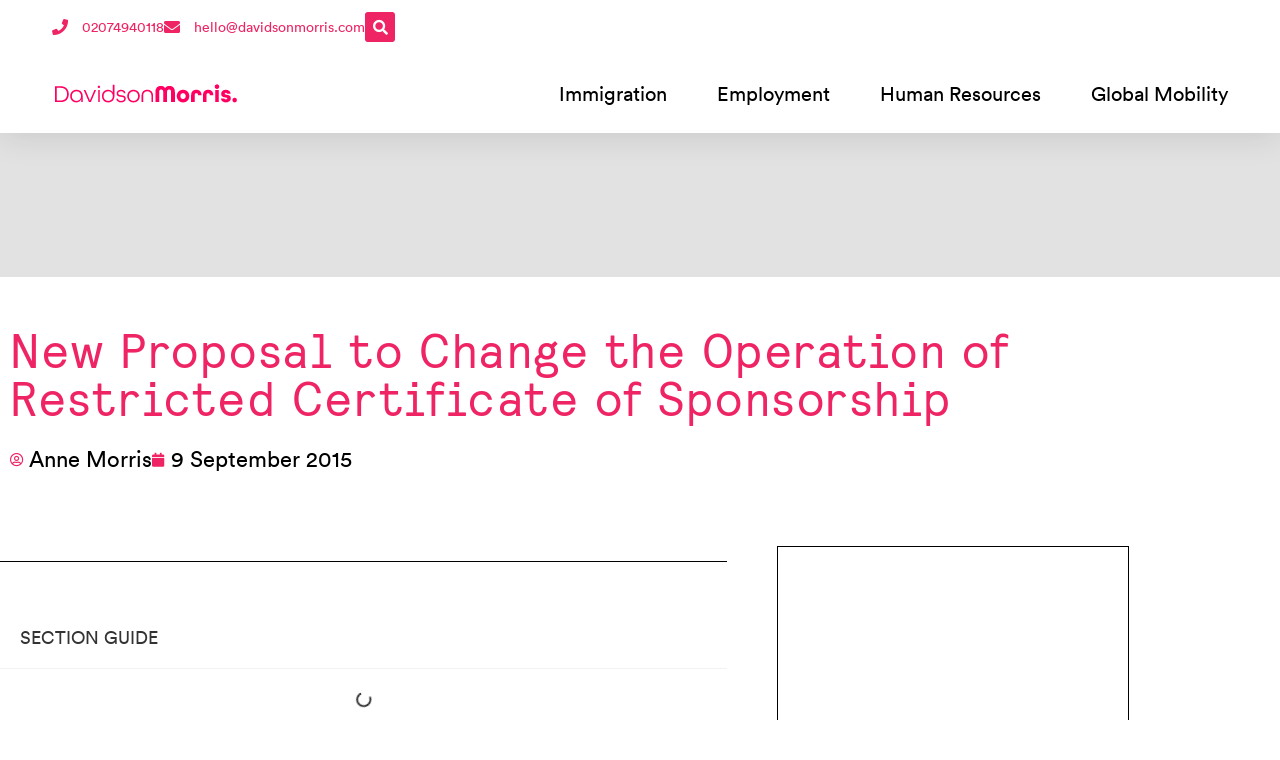

--- FILE ---
content_type: text/html; charset=UTF-8
request_url: https://www.davidsonmorris.com/new-proposal-to-change-operation-of-restricted-certificate-of-sponsorship/
body_size: 30687
content:
<!doctype html><html dir="ltr" lang="en-GB" prefix="og: https://ogp.me/ns#"><head><script data-no-optimize="1">var litespeed_docref=sessionStorage.getItem("litespeed_docref");litespeed_docref&&(Object.defineProperty(document,"referrer",{get:function(){return litespeed_docref}}),sessionStorage.removeItem("litespeed_docref"));</script> <meta charset="UTF-8"><meta name="viewport" content="width=device-width, initial-scale=1"><link rel="profile" href="https://gmpg.org/xfn/11"><title>New Proposal to Change the Operation of Restricted Certificate of Sponsorship | DavidsonMorris</title><meta name="description" content="Were you one of the sponsors who saw your requests for a Restricted Certificate of Sponsorship being denied earlier this year? If so this may be good news for you? In June 2015, many sponsors faced their requests for a Restricted Certificate of Sponsorship being denied due to the limit being reached, since April 2011" /><meta name="robots" content="max-image-preview:large" /><meta name="author" content="Anne Morris"/><link rel="canonical" href="https://www.davidsonmorris.com/new-proposal-to-change-operation-of-restricted-certificate-of-sponsorship/" /><meta name="generator" content="All in One SEO Pro (AIOSEO) 4.9.3" /><meta property="og:locale" content="en_GB" /><meta property="og:site_name" content="DavidsonMorris | Solicitors" /><meta property="og:type" content="article" /><meta property="og:title" content="New Proposal to Change the Operation of Restricted Certificate of Sponsorship | DavidsonMorris" /><meta property="og:description" content="Were you one of the sponsors who saw your requests for a Restricted Certificate of Sponsorship being denied earlier this year? If so this may be good news for you? In June 2015, many sponsors faced their requests for a Restricted Certificate of Sponsorship being denied due to the limit being reached, since April 2011" /><meta property="og:url" content="https://www.davidsonmorris.com/new-proposal-to-change-operation-of-restricted-certificate-of-sponsorship/" /><meta property="article:published_time" content="2015-09-09T14:56:34+00:00" /><meta property="article:modified_time" content="2025-02-25T14:15:07+00:00" /><meta property="article:publisher" content="https://www.facebook.com/profile.php?id=100063578921300" /><meta name="twitter:card" content="summary_large_image" /><meta name="twitter:site" content="@DavidsonMorris" /><meta name="twitter:title" content="New Proposal to Change the Operation of Restricted Certificate of Sponsorship | DavidsonMorris" /><meta name="twitter:description" content="Were you one of the sponsors who saw your requests for a Restricted Certificate of Sponsorship being denied earlier this year? If so this may be good news for you? In June 2015, many sponsors faced their requests for a Restricted Certificate of Sponsorship being denied due to the limit being reached, since April 2011" /><meta name="twitter:creator" content="@DavidsonMorris" /> <script type="application/ld+json" class="aioseo-schema">{"@context":"https:\/\/schema.org","@graph":[{"@type":"Article","@id":"https:\/\/www.davidsonmorris.com\/new-proposal-to-change-operation-of-restricted-certificate-of-sponsorship\/#article","name":"New Proposal to Change the Operation of Restricted Certificate of Sponsorship | DavidsonMorris","headline":"New Proposal to Change the Operation of Restricted Certificate of Sponsorship","author":{"@id":"https:\/\/www.davidsonmorris.com\/author\/anne\/#author"},"publisher":{"@id":"https:\/\/www.davidsonmorris.com\/#organization"},"image":{"@type":"ImageObject","url":5022},"datePublished":"2015-09-09T15:56:34+01:00","dateModified":"2025-02-25T14:15:07+00:00","inLanguage":"en-GB","mainEntityOfPage":{"@id":"https:\/\/www.davidsonmorris.com\/new-proposal-to-change-operation-of-restricted-certificate-of-sponsorship\/#webpage"},"isPartOf":{"@id":"https:\/\/www.davidsonmorris.com\/new-proposal-to-change-operation-of-restricted-certificate-of-sponsorship\/#webpage"},"articleSection":"Immigration News"},{"@type":"BreadcrumbList","@id":"https:\/\/www.davidsonmorris.com\/new-proposal-to-change-operation-of-restricted-certificate-of-sponsorship\/#breadcrumblist","itemListElement":[{"@type":"ListItem","@id":"https:\/\/www.davidsonmorris.com#listItem","position":1,"name":"Home","item":"https:\/\/www.davidsonmorris.com","nextItem":{"@type":"ListItem","@id":"https:\/\/www.davidsonmorris.com\/category\/immigration-news\/#listItem","name":"Immigration News"}},{"@type":"ListItem","@id":"https:\/\/www.davidsonmorris.com\/category\/immigration-news\/#listItem","position":2,"name":"Immigration News","item":"https:\/\/www.davidsonmorris.com\/category\/immigration-news\/","nextItem":{"@type":"ListItem","@id":"https:\/\/www.davidsonmorris.com\/new-proposal-to-change-operation-of-restricted-certificate-of-sponsorship\/#listItem","name":"New Proposal to Change the Operation of Restricted Certificate of Sponsorship"},"previousItem":{"@type":"ListItem","@id":"https:\/\/www.davidsonmorris.com#listItem","name":"Home"}},{"@type":"ListItem","@id":"https:\/\/www.davidsonmorris.com\/new-proposal-to-change-operation-of-restricted-certificate-of-sponsorship\/#listItem","position":3,"name":"New Proposal to Change the Operation of Restricted Certificate of Sponsorship","previousItem":{"@type":"ListItem","@id":"https:\/\/www.davidsonmorris.com\/category\/immigration-news\/#listItem","name":"Immigration News"}}]},{"@type":"Organization","@id":"https:\/\/www.davidsonmorris.com\/#organization","name":"DavidsonMorris","description":"Solicitors","url":"https:\/\/www.davidsonmorris.com\/","telephone":"+442074940118","logo":{"@type":"ImageObject","url":"https:\/\/www.davidsonmorris.com\/wp-content\/uploads\/2023\/08\/DMS-logo-full.svg","@id":"https:\/\/www.davidsonmorris.com\/new-proposal-to-change-operation-of-restricted-certificate-of-sponsorship\/#organizationLogo","width":100,"height":100},"image":{"@id":"https:\/\/www.davidsonmorris.com\/new-proposal-to-change-operation-of-restricted-certificate-of-sponsorship\/#organizationLogo"},"sameAs":["https:\/\/www.facebook.com\/profile.php?id=100063578921300","https:\/\/twitter.com\/DavidsonMorris","https:\/\/www.linkedin.com\/company\/678822\/"]},{"@type":"Person","@id":"https:\/\/www.davidsonmorris.com\/author\/anne\/#author","url":"https:\/\/www.davidsonmorris.com\/author\/anne\/","name":"Anne Morris","image":{"@type":"ImageObject","@id":"https:\/\/www.davidsonmorris.com\/new-proposal-to-change-operation-of-restricted-certificate-of-sponsorship\/#authorImage","url":"https:\/\/www.davidsonmorris.com\/wp-content\/litespeed\/avatar\/a8a1d6b3297b1460701ce39da2b2605e.jpg?ver=1768316533","width":96,"height":96,"caption":"Anne Morris"}},{"@type":"WebPage","@id":"https:\/\/www.davidsonmorris.com\/new-proposal-to-change-operation-of-restricted-certificate-of-sponsorship\/#webpage","url":"https:\/\/www.davidsonmorris.com\/new-proposal-to-change-operation-of-restricted-certificate-of-sponsorship\/","name":"New Proposal to Change the Operation of Restricted Certificate of Sponsorship | DavidsonMorris","description":"Were you one of the sponsors who saw your requests for a Restricted Certificate of Sponsorship being denied earlier this year? If so this may be good news for you? In June 2015, many sponsors faced their requests for a Restricted Certificate of Sponsorship being denied due to the limit being reached, since April 2011","inLanguage":"en-GB","isPartOf":{"@id":"https:\/\/www.davidsonmorris.com\/#website"},"breadcrumb":{"@id":"https:\/\/www.davidsonmorris.com\/new-proposal-to-change-operation-of-restricted-certificate-of-sponsorship\/#breadcrumblist"},"author":{"@id":"https:\/\/www.davidsonmorris.com\/author\/anne\/#author"},"creator":{"@id":"https:\/\/www.davidsonmorris.com\/author\/anne\/#author"},"image":{"@type":"ImageObject","url":5022,"@id":"https:\/\/www.davidsonmorris.com\/new-proposal-to-change-operation-of-restricted-certificate-of-sponsorship\/#mainImage"},"primaryImageOfPage":{"@id":"https:\/\/www.davidsonmorris.com\/new-proposal-to-change-operation-of-restricted-certificate-of-sponsorship\/#mainImage"},"datePublished":"2015-09-09T15:56:34+01:00","dateModified":"2025-02-25T14:15:07+00:00"},{"@type":"WebSite","@id":"https:\/\/www.davidsonmorris.com\/#website","url":"https:\/\/www.davidsonmorris.com\/","name":"DavidsonMorris","description":"Solicitors","inLanguage":"en-GB","publisher":{"@id":"https:\/\/www.davidsonmorris.com\/#organization"}}]}</script> <link rel='dns-prefetch' href='//www.googletagmanager.com' /><link rel="alternate" type="application/rss+xml" title="DavidsonMorris &raquo; Feed" href="https://www.davidsonmorris.com/feed/" /><link rel="alternate" type="application/rss+xml" title="DavidsonMorris &raquo; Comments Feed" href="https://www.davidsonmorris.com/comments/feed/" /><link rel="alternate" title="oEmbed (JSON)" type="application/json+oembed" href="https://www.davidsonmorris.com/wp-json/oembed/1.0/embed?url=https%3A%2F%2Fwww.davidsonmorris.com%2Fnew-proposal-to-change-operation-of-restricted-certificate-of-sponsorship%2F" /><link rel="alternate" title="oEmbed (XML)" type="text/xml+oembed" href="https://www.davidsonmorris.com/wp-json/oembed/1.0/embed?url=https%3A%2F%2Fwww.davidsonmorris.com%2Fnew-proposal-to-change-operation-of-restricted-certificate-of-sponsorship%2F&#038;format=xml" /><style id='wp-img-auto-sizes-contain-inline-css'>img:is([sizes=auto i],[sizes^="auto," i]){contain-intrinsic-size:3000px 1500px}
/*# sourceURL=wp-img-auto-sizes-contain-inline-css */</style><link data-optimized="2" rel="stylesheet" href="https://www.davidsonmorris.com/wp-content/litespeed/css/9fc55b6f4bde37e11aabe11f83516881.css?ver=a997a" /><style id='classic-theme-styles-inline-css'>/*! This file is auto-generated */
.wp-block-button__link{color:#fff;background-color:#32373c;border-radius:9999px;box-shadow:none;text-decoration:none;padding:calc(.667em + 2px) calc(1.333em + 2px);font-size:1.125em}.wp-block-file__button{background:#32373c;color:#fff;text-decoration:none}
/*# sourceURL=/wp-includes/css/classic-themes.min.css */</style><style id='global-styles-inline-css'>:root{--wp--preset--aspect-ratio--square: 1;--wp--preset--aspect-ratio--4-3: 4/3;--wp--preset--aspect-ratio--3-4: 3/4;--wp--preset--aspect-ratio--3-2: 3/2;--wp--preset--aspect-ratio--2-3: 2/3;--wp--preset--aspect-ratio--16-9: 16/9;--wp--preset--aspect-ratio--9-16: 9/16;--wp--preset--color--black: #000000;--wp--preset--color--cyan-bluish-gray: #abb8c3;--wp--preset--color--white: #ffffff;--wp--preset--color--pale-pink: #f78da7;--wp--preset--color--vivid-red: #cf2e2e;--wp--preset--color--luminous-vivid-orange: #ff6900;--wp--preset--color--luminous-vivid-amber: #fcb900;--wp--preset--color--light-green-cyan: #7bdcb5;--wp--preset--color--vivid-green-cyan: #00d084;--wp--preset--color--pale-cyan-blue: #8ed1fc;--wp--preset--color--vivid-cyan-blue: #0693e3;--wp--preset--color--vivid-purple: #9b51e0;--wp--preset--gradient--vivid-cyan-blue-to-vivid-purple: linear-gradient(135deg,rgb(6,147,227) 0%,rgb(155,81,224) 100%);--wp--preset--gradient--light-green-cyan-to-vivid-green-cyan: linear-gradient(135deg,rgb(122,220,180) 0%,rgb(0,208,130) 100%);--wp--preset--gradient--luminous-vivid-amber-to-luminous-vivid-orange: linear-gradient(135deg,rgb(252,185,0) 0%,rgb(255,105,0) 100%);--wp--preset--gradient--luminous-vivid-orange-to-vivid-red: linear-gradient(135deg,rgb(255,105,0) 0%,rgb(207,46,46) 100%);--wp--preset--gradient--very-light-gray-to-cyan-bluish-gray: linear-gradient(135deg,rgb(238,238,238) 0%,rgb(169,184,195) 100%);--wp--preset--gradient--cool-to-warm-spectrum: linear-gradient(135deg,rgb(74,234,220) 0%,rgb(151,120,209) 20%,rgb(207,42,186) 40%,rgb(238,44,130) 60%,rgb(251,105,98) 80%,rgb(254,248,76) 100%);--wp--preset--gradient--blush-light-purple: linear-gradient(135deg,rgb(255,206,236) 0%,rgb(152,150,240) 100%);--wp--preset--gradient--blush-bordeaux: linear-gradient(135deg,rgb(254,205,165) 0%,rgb(254,45,45) 50%,rgb(107,0,62) 100%);--wp--preset--gradient--luminous-dusk: linear-gradient(135deg,rgb(255,203,112) 0%,rgb(199,81,192) 50%,rgb(65,88,208) 100%);--wp--preset--gradient--pale-ocean: linear-gradient(135deg,rgb(255,245,203) 0%,rgb(182,227,212) 50%,rgb(51,167,181) 100%);--wp--preset--gradient--electric-grass: linear-gradient(135deg,rgb(202,248,128) 0%,rgb(113,206,126) 100%);--wp--preset--gradient--midnight: linear-gradient(135deg,rgb(2,3,129) 0%,rgb(40,116,252) 100%);--wp--preset--font-size--small: 13px;--wp--preset--font-size--medium: 20px;--wp--preset--font-size--large: 36px;--wp--preset--font-size--x-large: 42px;--wp--preset--spacing--20: 0.44rem;--wp--preset--spacing--30: 0.67rem;--wp--preset--spacing--40: 1rem;--wp--preset--spacing--50: 1.5rem;--wp--preset--spacing--60: 2.25rem;--wp--preset--spacing--70: 3.38rem;--wp--preset--spacing--80: 5.06rem;--wp--preset--shadow--natural: 6px 6px 9px rgba(0, 0, 0, 0.2);--wp--preset--shadow--deep: 12px 12px 50px rgba(0, 0, 0, 0.4);--wp--preset--shadow--sharp: 6px 6px 0px rgba(0, 0, 0, 0.2);--wp--preset--shadow--outlined: 6px 6px 0px -3px rgb(255, 255, 255), 6px 6px rgb(0, 0, 0);--wp--preset--shadow--crisp: 6px 6px 0px rgb(0, 0, 0);}:where(.is-layout-flex){gap: 0.5em;}:where(.is-layout-grid){gap: 0.5em;}body .is-layout-flex{display: flex;}.is-layout-flex{flex-wrap: wrap;align-items: center;}.is-layout-flex > :is(*, div){margin: 0;}body .is-layout-grid{display: grid;}.is-layout-grid > :is(*, div){margin: 0;}:where(.wp-block-columns.is-layout-flex){gap: 2em;}:where(.wp-block-columns.is-layout-grid){gap: 2em;}:where(.wp-block-post-template.is-layout-flex){gap: 1.25em;}:where(.wp-block-post-template.is-layout-grid){gap: 1.25em;}.has-black-color{color: var(--wp--preset--color--black) !important;}.has-cyan-bluish-gray-color{color: var(--wp--preset--color--cyan-bluish-gray) !important;}.has-white-color{color: var(--wp--preset--color--white) !important;}.has-pale-pink-color{color: var(--wp--preset--color--pale-pink) !important;}.has-vivid-red-color{color: var(--wp--preset--color--vivid-red) !important;}.has-luminous-vivid-orange-color{color: var(--wp--preset--color--luminous-vivid-orange) !important;}.has-luminous-vivid-amber-color{color: var(--wp--preset--color--luminous-vivid-amber) !important;}.has-light-green-cyan-color{color: var(--wp--preset--color--light-green-cyan) !important;}.has-vivid-green-cyan-color{color: var(--wp--preset--color--vivid-green-cyan) !important;}.has-pale-cyan-blue-color{color: var(--wp--preset--color--pale-cyan-blue) !important;}.has-vivid-cyan-blue-color{color: var(--wp--preset--color--vivid-cyan-blue) !important;}.has-vivid-purple-color{color: var(--wp--preset--color--vivid-purple) !important;}.has-black-background-color{background-color: var(--wp--preset--color--black) !important;}.has-cyan-bluish-gray-background-color{background-color: var(--wp--preset--color--cyan-bluish-gray) !important;}.has-white-background-color{background-color: var(--wp--preset--color--white) !important;}.has-pale-pink-background-color{background-color: var(--wp--preset--color--pale-pink) !important;}.has-vivid-red-background-color{background-color: var(--wp--preset--color--vivid-red) !important;}.has-luminous-vivid-orange-background-color{background-color: var(--wp--preset--color--luminous-vivid-orange) !important;}.has-luminous-vivid-amber-background-color{background-color: var(--wp--preset--color--luminous-vivid-amber) !important;}.has-light-green-cyan-background-color{background-color: var(--wp--preset--color--light-green-cyan) !important;}.has-vivid-green-cyan-background-color{background-color: var(--wp--preset--color--vivid-green-cyan) !important;}.has-pale-cyan-blue-background-color{background-color: var(--wp--preset--color--pale-cyan-blue) !important;}.has-vivid-cyan-blue-background-color{background-color: var(--wp--preset--color--vivid-cyan-blue) !important;}.has-vivid-purple-background-color{background-color: var(--wp--preset--color--vivid-purple) !important;}.has-black-border-color{border-color: var(--wp--preset--color--black) !important;}.has-cyan-bluish-gray-border-color{border-color: var(--wp--preset--color--cyan-bluish-gray) !important;}.has-white-border-color{border-color: var(--wp--preset--color--white) !important;}.has-pale-pink-border-color{border-color: var(--wp--preset--color--pale-pink) !important;}.has-vivid-red-border-color{border-color: var(--wp--preset--color--vivid-red) !important;}.has-luminous-vivid-orange-border-color{border-color: var(--wp--preset--color--luminous-vivid-orange) !important;}.has-luminous-vivid-amber-border-color{border-color: var(--wp--preset--color--luminous-vivid-amber) !important;}.has-light-green-cyan-border-color{border-color: var(--wp--preset--color--light-green-cyan) !important;}.has-vivid-green-cyan-border-color{border-color: var(--wp--preset--color--vivid-green-cyan) !important;}.has-pale-cyan-blue-border-color{border-color: var(--wp--preset--color--pale-cyan-blue) !important;}.has-vivid-cyan-blue-border-color{border-color: var(--wp--preset--color--vivid-cyan-blue) !important;}.has-vivid-purple-border-color{border-color: var(--wp--preset--color--vivid-purple) !important;}.has-vivid-cyan-blue-to-vivid-purple-gradient-background{background: var(--wp--preset--gradient--vivid-cyan-blue-to-vivid-purple) !important;}.has-light-green-cyan-to-vivid-green-cyan-gradient-background{background: var(--wp--preset--gradient--light-green-cyan-to-vivid-green-cyan) !important;}.has-luminous-vivid-amber-to-luminous-vivid-orange-gradient-background{background: var(--wp--preset--gradient--luminous-vivid-amber-to-luminous-vivid-orange) !important;}.has-luminous-vivid-orange-to-vivid-red-gradient-background{background: var(--wp--preset--gradient--luminous-vivid-orange-to-vivid-red) !important;}.has-very-light-gray-to-cyan-bluish-gray-gradient-background{background: var(--wp--preset--gradient--very-light-gray-to-cyan-bluish-gray) !important;}.has-cool-to-warm-spectrum-gradient-background{background: var(--wp--preset--gradient--cool-to-warm-spectrum) !important;}.has-blush-light-purple-gradient-background{background: var(--wp--preset--gradient--blush-light-purple) !important;}.has-blush-bordeaux-gradient-background{background: var(--wp--preset--gradient--blush-bordeaux) !important;}.has-luminous-dusk-gradient-background{background: var(--wp--preset--gradient--luminous-dusk) !important;}.has-pale-ocean-gradient-background{background: var(--wp--preset--gradient--pale-ocean) !important;}.has-electric-grass-gradient-background{background: var(--wp--preset--gradient--electric-grass) !important;}.has-midnight-gradient-background{background: var(--wp--preset--gradient--midnight) !important;}.has-small-font-size{font-size: var(--wp--preset--font-size--small) !important;}.has-medium-font-size{font-size: var(--wp--preset--font-size--medium) !important;}.has-large-font-size{font-size: var(--wp--preset--font-size--large) !important;}.has-x-large-font-size{font-size: var(--wp--preset--font-size--x-large) !important;}
:where(.wp-block-post-template.is-layout-flex){gap: 1.25em;}:where(.wp-block-post-template.is-layout-grid){gap: 1.25em;}
:where(.wp-block-term-template.is-layout-flex){gap: 1.25em;}:where(.wp-block-term-template.is-layout-grid){gap: 1.25em;}
:where(.wp-block-columns.is-layout-flex){gap: 2em;}:where(.wp-block-columns.is-layout-grid){gap: 2em;}
:root :where(.wp-block-pullquote){font-size: 1.5em;line-height: 1.6;}
/*# sourceURL=global-styles-inline-css */</style> <script type="litespeed/javascript" data-src="https://www.davidsonmorris.com/wp-includes/js/jquery/jquery.min.js" id="jquery-core-js"></script> 
 <script type="litespeed/javascript" data-src="https://www.googletagmanager.com/gtag/js?id=GT-5NXWSD2" id="google_gtagjs-js"></script> <script id="google_gtagjs-js-after" type="litespeed/javascript">window.dataLayer=window.dataLayer||[];function gtag(){dataLayer.push(arguments)}
gtag("set","linker",{"domains":["www.davidsonmorris.com"]});gtag("js",new Date());gtag("set","developer_id.dZTNiMT",!0);gtag("config","GT-5NXWSD2")</script> <link rel="https://api.w.org/" href="https://www.davidsonmorris.com/wp-json/" /><link rel="alternate" title="JSON" type="application/json" href="https://www.davidsonmorris.com/wp-json/wp/v2/posts/5020" /><link rel="EditURI" type="application/rsd+xml" title="RSD" href="https://www.davidsonmorris.com/xmlrpc.php?rsd" /><meta name="generator" content="WordPress 6.9" /><link rel='shortlink' href='https://www.davidsonmorris.com/?p=5020' /><meta name="generator" content="Site Kit by Google 1.170.0" /><meta name="generator" content="Elementor 3.34.1; features: additional_custom_breakpoints; settings: css_print_method-external, google_font-enabled, font_display-auto"><style>.e-con.e-parent:nth-of-type(n+4):not(.e-lazyloaded):not(.e-no-lazyload),
				.e-con.e-parent:nth-of-type(n+4):not(.e-lazyloaded):not(.e-no-lazyload) * {
					background-image: none !important;
				}
				@media screen and (max-height: 1024px) {
					.e-con.e-parent:nth-of-type(n+3):not(.e-lazyloaded):not(.e-no-lazyload),
					.e-con.e-parent:nth-of-type(n+3):not(.e-lazyloaded):not(.e-no-lazyload) * {
						background-image: none !important;
					}
				}
				@media screen and (max-height: 640px) {
					.e-con.e-parent:nth-of-type(n+2):not(.e-lazyloaded):not(.e-no-lazyload),
					.e-con.e-parent:nth-of-type(n+2):not(.e-lazyloaded):not(.e-no-lazyload) * {
						background-image: none !important;
					}
				}</style><link rel="icon" href="https://www.davidsonmorris.com/wp-content/uploads/2023/07/cropped-DavidsonMorris-512x512-1-32x32.png" sizes="32x32" /><link rel="icon" href="https://www.davidsonmorris.com/wp-content/uploads/2023/07/cropped-DavidsonMorris-512x512-1-192x192.png" sizes="192x192" /><link rel="apple-touch-icon" href="https://www.davidsonmorris.com/wp-content/uploads/2023/07/cropped-DavidsonMorris-512x512-1-180x180.png" /><meta name="msapplication-TileImage" content="https://www.davidsonmorris.com/wp-content/uploads/2023/07/cropped-DavidsonMorris-512x512-1-270x270.png" /></head><body class="wp-singular post-template-default single single-post postid-5020 single-format-standard wp-theme-DMS elementor-default elementor-kit-71645 elementor-page-72379"><a class="skip-link screen-reader-text" href="#content">Skip to content</a><header data-elementor-type="header" data-elementor-id="72100" class="elementor elementor-72100 elementor-location-header" data-elementor-post-type="elementor_library"><div class="elementor-element elementor-element-2edbd13 e-flex e-con-boxed e-con e-parent" data-id="2edbd13" data-element_type="container" id="header_pop" data-settings="{&quot;sticky&quot;:&quot;top&quot;,&quot;background_background&quot;:&quot;classic&quot;,&quot;sticky_on&quot;:[&quot;desktop&quot;,&quot;tablet&quot;,&quot;mobile&quot;],&quot;sticky_offset&quot;:0,&quot;sticky_effects_offset&quot;:0,&quot;sticky_anchor_link_offset&quot;:0}"><div class="e-con-inner"><div class="elementor-element elementor-element-16c2359f e-flex e-con-boxed e-con e-child" data-id="16c2359f" data-element_type="container" data-settings="{&quot;background_background&quot;:&quot;classic&quot;}"><div class="e-con-inner"><div class="elementor-element elementor-element-67277799 e-flex e-con-boxed e-con e-child" data-id="67277799" data-element_type="container"><div class="e-con-inner"><div class="elementor-element elementor-element-411f8e3d elementor-icon-list--layout-inline elementor-align-start elementor-mobile-align-center elementor-list-item-link-full_width elementor-widget elementor-widget-icon-list" data-id="411f8e3d" data-element_type="widget" data-widget_type="icon-list.default"><div class="elementor-widget-container"><ul class="elementor-icon-list-items elementor-inline-items"><li class="elementor-icon-list-item elementor-inline-item">
<a href="tel:02074940118"><span class="elementor-icon-list-icon">
<i aria-hidden="true" class="fas fa-phone"></i>						</span>
<span class="elementor-icon-list-text">02074940118</span>
</a></li><li class="elementor-icon-list-item elementor-inline-item">
<a href="mailto:hello@davidsonmorris.com"><span class="elementor-icon-list-icon">
<i aria-hidden="true" class="fas fa-envelope"></i>						</span>
<span class="elementor-icon-list-text">hello@davidsonmorris.com</span>
</a></li></ul></div></div><div class="elementor-element elementor-element-3110f9d1 elementor-search-form--skin-full_screen elementor-widget elementor-widget-search-form" data-id="3110f9d1" data-element_type="widget" data-settings="{&quot;skin&quot;:&quot;full_screen&quot;}" data-widget_type="search-form.default"><div class="elementor-widget-container">
<search role="search"><form class="elementor-search-form" action="https://www.davidsonmorris.com" method="get"><div class="elementor-search-form__toggle" role="button" tabindex="0" aria-label="Search">
<i aria-hidden="true" class="fas fa-search"></i></div><div class="elementor-search-form__container">
<label class="elementor-screen-only" for="elementor-search-form-3110f9d1">Search</label>
<input id="elementor-search-form-3110f9d1" placeholder="" class="elementor-search-form__input" type="search" name="s" value=""><div class="dialog-lightbox-close-button dialog-close-button" role="button" tabindex="0" aria-label="Close this search box.">
<i aria-hidden="true" class="eicon-close"></i></div></div></form>
</search></div></div></div></div></div></div><div class="elementor-element elementor-element-5a27f0cb e-flex e-con-boxed e-con e-child" data-id="5a27f0cb" data-element_type="container" data-settings="{&quot;background_background&quot;:&quot;classic&quot;}"><div class="e-con-inner"><div class="elementor-element elementor-element-1b6b6b66 elementor-widget__width-initial elementor-widget-mobile__width-initial elementor-widget-tablet__width-initial elementor-widget elementor-widget-image" data-id="1b6b6b66" data-element_type="widget" data-widget_type="image.default"><div class="elementor-widget-container">
<a href="https://www.davidsonmorris.com">
<img data-lazyloaded="1" src="[data-uri]" width="100" height="100" data-src="https://www.davidsonmorris.com/wp-content/uploads/2023/08/DMS-logo-full.svg" class="attachment-full size-full wp-image-72111" alt="" title="DMS logo full | DavidsonMorris" />								</a></div></div><div class="elementor-element elementor-element-5f11f694 elementor-nav-menu__align-center elementor-nav-menu--stretch elementor-nav-menu__text-align-center elementor-nav-menu--dropdown-tablet elementor-nav-menu--toggle elementor-nav-menu--burger elementor-widget elementor-widget-nav-menu" data-id="5f11f694" data-element_type="widget" data-settings="{&quot;full_width&quot;:&quot;stretch&quot;,&quot;layout&quot;:&quot;horizontal&quot;,&quot;submenu_icon&quot;:{&quot;value&quot;:&quot;&lt;i class=\&quot;fas fa-caret-down\&quot; aria-hidden=\&quot;true\&quot;&gt;&lt;\/i&gt;&quot;,&quot;library&quot;:&quot;fa-solid&quot;},&quot;toggle&quot;:&quot;burger&quot;}" data-widget_type="nav-menu.default"><div class="elementor-widget-container"><nav aria-label="Menu" class="elementor-nav-menu--main elementor-nav-menu__container elementor-nav-menu--layout-horizontal e--pointer-underline e--animation-fade"><ul id="menu-1-5f11f694" class="elementor-nav-menu"><li class="menu-item menu-item-type-post_type menu-item-object-page menu-item-72394"><a href="https://www.davidsonmorris.com/business-immigration-services/" class="elementor-item">Immigration</a></li><li class="menu-item menu-item-type-post_type menu-item-object-page menu-item-72408"><a href="https://www.davidsonmorris.com/employment-law-for-business/" class="elementor-item">Employment</a></li><li class="menu-item menu-item-type-post_type menu-item-object-page menu-item-72424"><a href="https://www.davidsonmorris.com/human-resources/" class="elementor-item">Human Resources</a></li><li class="menu-item menu-item-type-post_type menu-item-object-page menu-item-72444"><a href="https://www.davidsonmorris.com/global-mobility/" class="elementor-item">Global Mobility</a></li></ul></nav><div class="elementor-menu-toggle" role="button" tabindex="0" aria-label="Menu Toggle" aria-expanded="false">
<i aria-hidden="true" role="presentation" class="elementor-menu-toggle__icon--open eicon-menu-bar"></i><i aria-hidden="true" role="presentation" class="elementor-menu-toggle__icon--close eicon-close"></i></div><nav class="elementor-nav-menu--dropdown elementor-nav-menu__container" aria-hidden="true"><ul id="menu-2-5f11f694" class="elementor-nav-menu"><li class="menu-item menu-item-type-post_type menu-item-object-page menu-item-72394"><a href="https://www.davidsonmorris.com/business-immigration-services/" class="elementor-item" tabindex="-1">Immigration</a></li><li class="menu-item menu-item-type-post_type menu-item-object-page menu-item-72408"><a href="https://www.davidsonmorris.com/employment-law-for-business/" class="elementor-item" tabindex="-1">Employment</a></li><li class="menu-item menu-item-type-post_type menu-item-object-page menu-item-72424"><a href="https://www.davidsonmorris.com/human-resources/" class="elementor-item" tabindex="-1">Human Resources</a></li><li class="menu-item menu-item-type-post_type menu-item-object-page menu-item-72444"><a href="https://www.davidsonmorris.com/global-mobility/" class="elementor-item" tabindex="-1">Global Mobility</a></li></ul></nav></div></div></div></div></div></div></header><div data-elementor-type="single-post" data-elementor-id="72379" class="elementor elementor-72379 elementor-location-single post-5020 post type-post status-publish format-standard has-post-thumbnail hentry category-immigration-news" data-elementor-post-type="elementor_library"><section class="elementor-section elementor-top-section elementor-element elementor-element-24526d2c elementor-section-height-min-height elementor-section-content-middle elementor-section-boxed elementor-section-height-default elementor-section-items-middle" data-id="24526d2c" data-element_type="section" data-settings="{&quot;background_background&quot;:&quot;classic&quot;}"><div class="elementor-background-overlay"></div><div class="elementor-container elementor-column-gap-default"><div class="elementor-column elementor-col-100 elementor-top-column elementor-element elementor-element-1852debe" data-id="1852debe" data-element_type="column" data-settings="{&quot;background_background&quot;:&quot;classic&quot;}"><div class="elementor-widget-wrap"><div class="elementor-background-overlay"></div></div></div></div></section><section class="elementor-section elementor-top-section elementor-element elementor-element-bca00b5 elementor-section-boxed elementor-section-height-default elementor-section-height-default" data-id="bca00b5" data-element_type="section"><div class="elementor-container elementor-column-gap-default"><div class="elementor-column elementor-col-100 elementor-top-column elementor-element elementor-element-e926d57" data-id="e926d57" data-element_type="column"><div class="elementor-widget-wrap elementor-element-populated"><div class="elementor-element elementor-element-7ef3262 elementor-widget elementor-widget-theme-post-title elementor-page-title elementor-widget-heading" data-id="7ef3262" data-element_type="widget" data-widget_type="theme-post-title.default"><div class="elementor-widget-container"><h1 class="elementor-heading-title elementor-size-default">New Proposal to Change the Operation of Restricted Certificate of Sponsorship</h1></div></div><div class="elementor-element elementor-element-2af170e elementor-widget elementor-widget-post-info" data-id="2af170e" data-element_type="widget" data-widget_type="post-info.default"><div class="elementor-widget-container"><ul class="elementor-inline-items elementor-icon-list-items elementor-post-info"><li class="elementor-icon-list-item elementor-repeater-item-0f4339b elementor-inline-item" itemprop="author">
<a href="https://www.davidsonmorris.com/author/anne/">
<span class="elementor-icon-list-icon">
<i aria-hidden="true" class="far fa-user-circle"></i>							</span>
<span class="elementor-icon-list-text elementor-post-info__item elementor-post-info__item--type-author">
Anne Morris					</span>
</a></li><li class="elementor-icon-list-item elementor-repeater-item-7585cc5 elementor-inline-item" itemprop="datePublished">
<a href="https://www.davidsonmorris.com/2015/09/09/">
<span class="elementor-icon-list-icon">
<i aria-hidden="true" class="fas fa-calendar"></i>							</span>
<span class="elementor-icon-list-text elementor-post-info__item elementor-post-info__item--type-date">
<time>9 September 2015</time>					</span>
</a></li></ul></div></div></div></div></div></section><section class="elementor-section elementor-top-section elementor-element elementor-element-618cfe57 elementor-section-boxed elementor-section-height-default elementor-section-height-default" data-id="618cfe57" data-element_type="section"><div class="elementor-container elementor-column-gap-default"><div class="elementor-column elementor-col-50 elementor-top-column elementor-element elementor-element-1e5e3699" data-id="1e5e3699" data-element_type="column"><div class="elementor-widget-wrap elementor-element-populated"><div class="elementor-element elementor-element-5d13a19c elementor-widget-divider--view-line elementor-widget elementor-widget-divider" data-id="5d13a19c" data-element_type="widget" data-widget_type="divider.default"><div class="elementor-widget-container"><div class="elementor-divider">
<span class="elementor-divider-separator">
</span></div></div></div><div class="elementor-element elementor-element-4182e46 elementor-widget elementor-widget-global elementor-global-89292 elementor-widget-table-of-contents" data-id="4182e46" data-element_type="widget" data-settings="{&quot;headings_by_tags&quot;:[&quot;h2&quot;],&quot;exclude_headings_by_selector&quot;:[],&quot;no_headings_message&quot;:&quot;No headings were found on this page.&quot;,&quot;marker_view&quot;:&quot;numbers&quot;,&quot;min_height&quot;:{&quot;unit&quot;:&quot;px&quot;,&quot;size&quot;:&quot;&quot;,&quot;sizes&quot;:[]},&quot;min_height_tablet&quot;:{&quot;unit&quot;:&quot;px&quot;,&quot;size&quot;:&quot;&quot;,&quot;sizes&quot;:[]},&quot;min_height_mobile&quot;:{&quot;unit&quot;:&quot;px&quot;,&quot;size&quot;:&quot;&quot;,&quot;sizes&quot;:[]}}" data-widget_type="table-of-contents.default"><div class="elementor-widget-container"><div class="elementor-toc__header"><h4 class="elementor-toc__header-title">
SECTION GUIDE</h4></div><div id="elementor-toc__4182e46" class="elementor-toc__body"><div class="elementor-toc__spinner-container">
<i class="elementor-toc__spinner eicon-animation-spin eicon-loading" aria-hidden="true"></i></div></div></div></div><div class="elementor-element elementor-element-c15cd3e elementor-widget elementor-widget-theme-post-content" data-id="c15cd3e" data-element_type="widget" data-widget_type="theme-post-content.default"><div class="elementor-widget-container"><p>Were you one of the sponsors who saw your requests for a Restricted Certificate of Sponsorship being denied earlier this year? If so this may be good news for you?</p><p>In June 2015, many sponsors faced their requests for a Restricted <a href="https://www.davidsonmorris.com/certificate-of-sponsorship/">Certificate of Sponsorship</a> being denied due to the limit being reached, since April 2011 when the Tier 2 (General) limit was first introduced this was the first time this has happened.</p><p>Restricted Certificates of Sponsorship were introduced for <a href="https://www.davidsonmorris.com/tier-2-visa/">Tier 2 (General)</a> migrants who apply from outside the UK, with the exception of senior staff, who is anyone earning £155,300 or above. The quota is also applied to Tier 4 dependants who are applying to switch immigration categories to Tier 2 from within the UK.</p><p>UK Visas and Immigration announced today that they are proposing to change the operation of the Tier 2 (General) limit to maximise the number of places which can be allocated each month, within the overall annual limit of 20,700.</p><p>If the limit is oversubscribed, as it has been in each of the past three months, applications for Restricted Certificate of Sponsorship are prioritised according to a points table. The available Restricted Certificate of Sponsorship are allocated based on the highest points scored. Points are awarded based on whether the job is in a shortage occupation, a PhD-level occupation, and the salary on offer.</p><p>In June 2015 any requests for a non-shortage Restricted Certificate of Sponsorship which was below £46,000 was refused. Plans are now to lower the threshold to a salary of £34,000.</p><p>A revised table has been designed to give sponsors an indication of what to expect. The points will be scored as follows:</p><p>Route: <strong>Shortage Occupation</strong> – 130 points</p><p>Route: <strong>PhD-level occupation code and job passes Resident Labour Market Test or an exception applies</strong> – 75 points</p><p>Route: <strong>Job passes Resident Labour Market Test or an exception applies</strong> – 20 points</p><p>Salary Thresholds and Points<br />
£20,800 – £21,999 (1 pts)<br />
£22,000 – £22,999 (2 pts)<br />
£23,000 – £23,999 (3 pts)<br />
£24,000 – £24,999 (4 pts)<br />
£25,000 – £25,999 (5 pts)<br />
£26,000 – £26,999 (6 pts)<br />
£27,000 – £27,999 (7 pts)<br />
£28,000 – £28,999 (8 pts)<br />
£29,000 – £29,999 (9 pts)<br />
£30,000 – £30,999 (10 pts)<br />
£31,000 – £31,999 (11 pts)<br />
£32,000 – £32,999 (12 pts)<br />
£33,000 – £33,999 (13 pts)<br />
£34,000 – £34,999 (14 pts)<br />
£35,000 – £35,999 (15 pts)<br />
£36,000 – £36,999 (16 pts)<br />
£37,000 – £37,999 (17 pts)<br />
£38,000 – £38,999 (18 pts)<br />
£39,000 – £39,999 (19 pts)<br />
£40,000 &#8211; £40,999 (20 pts)<br />
£41,000 &#8211; £41,999 (21 pts)<br />
£42,000 &#8211; £42,999 (22 pts)<br />
£43,000 &#8211; £43,999 (23 pts)<br />
£44,000 &#8211; £44,999 (24 pts)<br />
£45,000 &#8211; £49,999 (25 pts)<br />
£50,000 &#8211; £54,999 (30 pts)<br />
£55,000 &#8211; £59,999 (35 pts)<br />
£60,000 &#8211; £64,999 (40 pts)<br />
£65,000 &#8211; £69,999 (45 pts)<br />
£70,000 &#8211; £74,999 (50 pts)<br />
£75,000 &#8211; £99,999 (55 pts)<br />
£100,000 &#8211; £155,299 (60 pts)</p><p>The above thresholds are provisional until the changes to the Immigration Rules have been laid before Parliament and are due to come in to effect in the 12 October allocation meeting. The allocation for these opened up on 6th September 2015.</p><p>UK Visas and Immigration have confirmed that the Restricted Certificate of Sponsorship process for requests will remain unchanged; however they will need to update their systems with new thresholds which may result in delays in accepting applications for the November allocation meeting by a few days. Should there be delays UK Visas and Immigrations will write to sponsors to inform them of this.</p><p>The above changes will not affect the number of Restricted Certificates of Sponsorship available in the October or November allocations.</p><p>A further change which also seems positive is that at present sponsors have 3 months in which they must assign a Restricted Certificate of Sponsorship which has been granted to them. The new change will allow UK Visas and Immigration to return unused Restricted Certificates of Sponsorship to the limit; this will result in the number of Restricted Certificates of Sponsorship being increased.</p><p>This should make it easier for sponsors to fill a skilled role with an overseas migrant worker where required and avoid the request being denied.</p><p>DavidsonMorris Solicitors will continue to update you with any further changes regarding this topic, however if you would like any more information please call one of our experienced team members who will be able to advise.</p><p>If you require assistance with any aspect of a Tier 2 application or your business immigration practices, get in touch with us on 020 7494 0118.</p></div></div><div class="elementor-element elementor-element-2793fe1 elementor-hidden-desktop elementor-hidden-tablet elementor-hidden-mobile e-flex e-con-boxed e-con e-parent" data-id="2793fe1" data-element_type="container" data-settings="{&quot;background_background&quot;:&quot;classic&quot;}"><div class="e-con-inner"><div class="elementor-element elementor-element-28b6dff elementor-widget elementor-widget-heading" data-id="28b6dff" data-element_type="widget" data-widget_type="heading.default"><div class="elementor-widget-container"><h2 class="elementor-heading-title elementor-size-default">About DavidsonMorris</h2></div></div><div class="elementor-element elementor-element-71832b3 elementor-widget elementor-widget-text-editor" data-id="71832b3" data-element_type="widget" data-widget_type="text-editor.default"><div class="elementor-widget-container"><p>As employer solutions lawyers, DavidsonMorris offers a complete and cost-effective capability to meet employers’ needs across UK <a href="https://www.davidsonmorris.com/business-immigration-services/">immigration</a> and <a href="https://www.davidsonmorris.com/employment-law-for-business/">employment</a> law, <a href="https://www.davidsonmorris.com/human-resources/">HR</a> and <a href="https://www.davidsonmorris.com/global-mobility/">global mobility</a>.</p><p>Led by Anne Morris, one of the UK&#8217;s preeminent immigration lawyers, and with rankings in<a href="https://www.legal500.com/firms/4225-davidsonmorris/7126-london-england/"> The Legal 500</a> and <a href="https://chambers.com/law-firm/davidsonmorris-uk-1:148691">Chambers &amp; Partners</a>, we’re a <a href="https://www.davidsonmorris.com/about/">multi-disciplinary team</a> helping organisations to meet their people objectives, while reducing legal risk and nurturing workforce relations.</p><p>Read more about DavidsonMorris <a href="https://www.davidsonmorris.com/about/">here</a>. </p></div></div></div></div><div class="elementor-element elementor-element-e1ab5b2 e-flex e-con-boxed e-con e-parent" data-id="e1ab5b2" data-element_type="container" data-settings="{&quot;background_background&quot;:&quot;classic&quot;}"><div class="e-con-inner"><div class="elementor-element elementor-element-5b689e70 elementor-widget elementor-widget-heading" data-id="5b689e70" data-element_type="widget" data-widget_type="heading.default"><div class="elementor-widget-container"><h2 class="elementor-heading-title elementor-size-default">About our Expert</h2></div></div><div class="elementor-element elementor-element-4be36de elementor-hidden-mobile elementor-author-box--avatar-yes elementor-author-box--name-yes elementor-author-box--biography-yes elementor-widget elementor-widget-author-box" data-id="4be36de" data-element_type="widget" data-widget_type="author-box.default"><div class="elementor-widget-container"><div class="elementor-author-box"><div  class="elementor-author-box__avatar">
<img data-lazyloaded="1" src="[data-uri]" width="300" height="300" data-src="https://www.davidsonmorris.com/wp-content/litespeed/avatar/21dc42e2b2a1b624c4ace21639a07c44.jpg?ver=1768316650" alt="Picture of Anne Morris" loading="lazy"></div><div class="elementor-author-box__text"><div ><h4 class="elementor-author-box__name">
Anne Morris</h4></div><div class="elementor-author-box__bio">
Founder and Managing Director Anne Morris is a <a href="https://solicitors.lawsociety.org.uk/person/36202/anne-frances-morris" rel="nofollow">fully qualified solicitor</a> and trusted adviser to large corporates through to SMEs, providing strategic immigration and global mobility advice to support employers with UK operations to meet their workforce needs through corporate immigration.She is <a href="https://www.legal500.com/firms/4225-davidsonmorris/7126-london-england/lawyers/535804-anne-morris/" rel="nofollow">recognised by Legal 500</a> and <a href="https://chambers.com/lawyer/anne-morris-uk-1:360172" rel="nofollow">Chambers</a> as a legal expert and delivers Board-level advice on business migration and compliance risk management as well as overseeing the firm’s development of new client propositions and delivery of cost and time efficient processing of applications.Anne is an active public speaker, <a href="https://www.lawble.co.uk/">immigration commentator</a>, and immigration policy contributor and regularly hosts training sessions for employers and HR professionals.</div></div></div></div></div><div class="elementor-element elementor-element-7778cab e-grid-align-left elementor-hidden-mobile elementor-shape-rounded elementor-grid-0 elementor-widget elementor-widget-social-icons" data-id="7778cab" data-element_type="widget" data-widget_type="social-icons.default"><div class="elementor-widget-container"><div class="elementor-social-icons-wrapper elementor-grid" role="list">
<span class="elementor-grid-item" role="listitem">
<a class="elementor-icon elementor-social-icon elementor-social-icon-linkedin elementor-repeater-item-d3080ca" href="https://www.linkedin.com/in/annemorrisdm/" target="_blank">
<span class="elementor-screen-only">Linkedin</span>
<i aria-hidden="true" class="fab fa-linkedin"></i>					</a>
</span>
<span class="elementor-grid-item" role="listitem">
<a class="elementor-icon elementor-social-icon elementor-social-icon-x-twitter elementor-repeater-item-514e7d9" href="http://www.x.com/davidsonmorris/" target="_blank">
<span class="elementor-screen-only">X-twitter</span>
<i aria-hidden="true" class="fab fa-x-twitter"></i>					</a>
</span></div></div></div><div class="elementor-element elementor-element-6c7653a0 elementor-hidden-desktop elementor-hidden-tablet elementor-author-box--avatar-yes elementor-author-box--name-yes elementor-widget elementor-widget-author-box" data-id="6c7653a0" data-element_type="widget" data-widget_type="author-box.default"><div class="elementor-widget-container"><div class="elementor-author-box"><div  class="elementor-author-box__avatar">
<img data-lazyloaded="1" src="[data-uri]" width="300" height="300" data-src="https://www.davidsonmorris.com/wp-content/litespeed/avatar/21dc42e2b2a1b624c4ace21639a07c44.jpg?ver=1768316650" alt="Picture of Anne Morris" loading="lazy"></div><div class="elementor-author-box__text"><div ><h4 class="elementor-author-box__name">
Anne Morris</h4></div></div></div></div></div><div class="elementor-element elementor-element-3a0505d6 elementor-hidden-desktop elementor-hidden-tablet elementor-author-box--biography-yes elementor-widget elementor-widget-author-box" data-id="3a0505d6" data-element_type="widget" data-widget_type="author-box.default"><div class="elementor-widget-container"><div class="elementor-author-box"><div class="elementor-author-box__text"><div class="elementor-author-box__bio">
Founder and Managing Director Anne Morris is a <a href="https://solicitors.lawsociety.org.uk/person/36202/anne-frances-morris" rel="nofollow">fully qualified solicitor</a> and trusted adviser to large corporates through to SMEs, providing strategic immigration and global mobility advice to support employers with UK operations to meet their workforce needs through corporate immigration.She is <a href="https://www.legal500.com/firms/4225-davidsonmorris/7126-london-england/lawyers/535804-anne-morris/" rel="nofollow">recognised by Legal 500</a> and <a href="https://chambers.com/lawyer/anne-morris-uk-1:360172" rel="nofollow">Chambers</a> as a legal expert and delivers Board-level advice on business migration and compliance risk management as well as overseeing the firm’s development of new client propositions and delivery of cost and time efficient processing of applications.Anne is an active public speaker, <a href="https://www.lawble.co.uk/">immigration commentator</a>, and immigration policy contributor and regularly hosts training sessions for employers and HR professionals.</div></div></div></div></div><div class="elementor-element elementor-element-5a5a979 elementor-hidden-desktop elementor-hidden-tablet elementor-shape-rounded elementor-grid-0 elementor-widget elementor-widget-social-icons" data-id="5a5a979" data-element_type="widget" data-widget_type="social-icons.default"><div class="elementor-widget-container"><div class="elementor-social-icons-wrapper elementor-grid" role="list">
<span class="elementor-grid-item" role="listitem">
<a class="elementor-icon elementor-social-icon elementor-social-icon-linkedin elementor-repeater-item-d3080ca" href="https://www.linkedin.com/in/annemorrisdm/" target="_blank">
<span class="elementor-screen-only">Linkedin</span>
<i aria-hidden="true" class="fab fa-linkedin"></i>					</a>
</span>
<span class="elementor-grid-item" role="listitem">
<a class="elementor-icon elementor-social-icon elementor-social-icon-x-twitter elementor-repeater-item-514e7d9" href="http://www.x.com/davidsonmorris/" target="_blank">
<span class="elementor-screen-only">X-twitter</span>
<i aria-hidden="true" class="fab fa-x-twitter"></i>					</a>
</span></div></div></div></div></div></div></div><div class="elementor-column elementor-col-50 elementor-top-column elementor-element elementor-element-6cec982" data-id="6cec982" data-element_type="column"><div class="elementor-widget-wrap elementor-element-populated"><div class="elementor-element elementor-element-317a2d07 elementor-widget elementor-widget-spacer" data-id="317a2d07" data-element_type="widget" data-widget_type="spacer.default"><div class="elementor-widget-container"><div class="elementor-spacer"><div class="elementor-spacer-inner"></div></div></div></div><div class="elementor-element elementor-element-5c3af2aa elementor-cta--skin-classic elementor-animated-content elementor-bg-transform elementor-bg-transform-zoom-in elementor-widget elementor-widget-call-to-action" data-id="5c3af2aa" data-element_type="widget" data-widget_type="call-to-action.default"><div class="elementor-widget-container">
<a class="elementor-cta" href="https://www.davidsonmorris.com/contact"><div class="elementor-cta__bg-wrapper"><div class="elementor-cta__bg elementor-bg" style="background-image: url(https://www.davidsonmorris.com/wp-content/uploads/2023/08/31-1024x576.jpeg);" role="img" aria-label="31"></div><div class="elementor-cta__bg-overlay"></div></div><div class="elementor-cta__content"><h6 class="elementor-cta__title elementor-cta__content-item elementor-content-item">
Contact DavidsonMorris</h6><div class="elementor-cta__description elementor-cta__content-item elementor-content-item">
Get in touch with DavidsonMorris for general enquiries, feedback and requests for information.</div><div class="elementor-cta__button-wrapper elementor-cta__content-item elementor-content-item ">
<span class="elementor-cta__button elementor-button elementor-size-md">
Get in touch					</span></div></div>
</a></div></div><div class="elementor-element elementor-element-1fd3be7 elementor-cta--skin-classic elementor-animated-content elementor-bg-transform elementor-bg-transform-zoom-in elementor-widget elementor-widget-call-to-action" data-id="1fd3be7" data-element_type="widget" data-widget_type="call-to-action.default"><div class="elementor-widget-container">
<a class="elementor-cta" href="https://www.davidsonmorris.com/contact"><div class="elementor-cta__content"><h4 class="elementor-cta__title elementor-cta__content-item elementor-content-item">
Are You Ready for the Employment Rights Act?</h4><div class="elementor-cta__description elementor-cta__content-item elementor-content-item">
Speak to our experts to prepare your organisation for major reform of UK workplace rights &amp; rules.</div><div class="elementor-cta__button-wrapper elementor-cta__content-item elementor-content-item ">
<span class="elementor-cta__button elementor-button elementor-size-md">
Speak to an Expert					</span></div></div>
</a></div></div><div class="elementor-element elementor-element-9d24b23 elementor-cta--skin-classic elementor-animated-content elementor-bg-transform elementor-bg-transform-zoom-in elementor-widget elementor-widget-call-to-action" data-id="9d24b23" data-element_type="widget" data-widget_type="call-to-action.default"><div class="elementor-widget-container">
<a class="elementor-cta" href="https://www.davidsonmorris.com/newsletters"><div class="elementor-cta__content"><h6 class="elementor-cta__title elementor-cta__content-item elementor-content-item">
Stay in the know!</h6><div class="elementor-cta__description elementor-cta__content-item elementor-content-item">
Sign up to our updates for employers:</div><div class="elementor-cta__button-wrapper elementor-cta__content-item elementor-content-item ">
<span class="elementor-cta__button elementor-button elementor-size-md">
Subscribe					</span></div></div>
</a></div></div><div class="elementor-element elementor-element-bcaeef7 elementor-hidden-desktop elementor-hidden-tablet elementor-hidden-mobile elementor-cta--skin-classic elementor-animated-content elementor-bg-transform elementor-bg-transform-zoom-in elementor-widget elementor-widget-call-to-action" data-id="bcaeef7" data-element_type="widget" data-widget_type="call-to-action.default"><div class="elementor-widget-container"><div class="elementor-cta"><div class="elementor-cta__content"><h6 class="elementor-cta__title elementor-cta__content-item elementor-content-item">
Want to hear about our latest training webinars?<br></h6><div class="elementor-cta__button-wrapper elementor-cta__content-item elementor-content-item ">
<a class="elementor-cta__button elementor-button elementor-size-md" href="https://www.davidsonmorris.com/events-mailing-list-sign-up/">
Sign up					</a></div></div></div></div></div></div></div></div></section><div class="elementor-element elementor-element-2b976232 e-con-full e-flex e-con e-parent" data-id="2b976232" data-element_type="container" data-settings="{&quot;background_background&quot;:&quot;classic&quot;}"><div class="elementor-element elementor-element-6e0603e9 e-flex e-con-boxed e-con e-child" data-id="6e0603e9" data-element_type="container" data-settings="{&quot;background_background&quot;:&quot;classic&quot;}"><div class="e-con-inner"><div class="elementor-element elementor-element-5cd2b393 elementor-widget-tablet__width-initial elementor-widget elementor-widget-text-editor" data-id="5cd2b393" data-element_type="widget" data-widget_type="text-editor.default"><div class="elementor-widget-container"><p><strong><span style="color: #000000; font-size: 14pt;">Legal Disclaimer</span></strong></p><p>The matters contained in this article are intended to be for general information purposes only. This article does not constitute legal advice, nor is it a complete or authoritative statement of the law, and should not be treated as such. Whilst every effort is made to ensure that the information is correct at the time of writing, no warranty, express or implied, is given as to its accuracy and no liability is accepted for any error or omission. Before acting on any of the information contained herein, expert legal advice should be sought.</p></div></div></div></div></div></div><footer data-elementor-type="footer" data-elementor-id="72174" class="elementor elementor-72174 elementor-location-footer" data-elementor-post-type="elementor_library"><div class="elementor-element elementor-element-748e359 e-flex e-con-boxed e-con e-parent" data-id="748e359" data-element_type="container" data-settings="{&quot;background_background&quot;:&quot;classic&quot;}"><div class="e-con-inner"><div class="elementor-element elementor-element-4901442 e-con-full e-flex e-con e-child" data-id="4901442" data-element_type="container"><div class="elementor-element elementor-element-df75fb8 elementor-widget elementor-widget-image" data-id="df75fb8" data-element_type="widget" data-widget_type="image.default"><div class="elementor-widget-container">
<img data-lazyloaded="1" src="[data-uri]" fetchpriority="high" width="800" height="800" data-src="https://www.davidsonmorris.com/wp-content/uploads/2023/08/DMS-logo-full.svg" class="attachment-large size-large wp-image-72111" alt="" title="DMS logo full | DavidsonMorris" /></div></div><div class="elementor-element elementor-element-a5638fc elementor-shape-circle e-grid-align-left elementor-grid-0 elementor-widget elementor-widget-social-icons" data-id="a5638fc" data-element_type="widget" data-widget_type="social-icons.default"><div class="elementor-widget-container"><div class="elementor-social-icons-wrapper elementor-grid" role="list">
<span class="elementor-grid-item" role="listitem">
<a class="elementor-icon elementor-social-icon elementor-social-icon-youtube elementor-repeater-item-e8c9819" href="https://www.youtube.com/channel/UCNMLJQPxIKyCMOJDRBbobcA" target="_blank" rel="nofollow">
<span class="elementor-screen-only">Youtube</span>
<i aria-hidden="true" class="fab fa-youtube"></i>					</a>
</span>
<span class="elementor-grid-item" role="listitem">
<a class="elementor-icon elementor-social-icon elementor-social-icon- elementor-repeater-item-952e4e7" href="https://twitter.com/DavidsonMorris" target="_blank" rel="nofollow">
<span class="elementor-screen-only"></span>
<svg xmlns="http://www.w3.org/2000/svg" width="1200" height="1227" viewBox="0 0 1200 1227" fill="none"><path d="M714.163 519.284L1160.89 0H1055.03L667.137 450.887L357.328 0H0L468.492 681.821L0 1226.37H105.866L515.491 750.218L842.672 1226.37H1200L714.137 519.284H714.163ZM569.165 687.828L521.697 619.934L144.011 79.6944H306.615L611.412 515.685L658.88 583.579L1055.08 1150.3H892.476L569.165 687.854V687.828Z" fill="white"></path></svg>					</a>
</span>
<span class="elementor-grid-item" role="listitem">
<a class="elementor-icon elementor-social-icon elementor-social-icon-linkedin elementor-repeater-item-fa4743d" href="https://www.linkedin.com/company/678822/" target="_blank" rel="nofollow">
<span class="elementor-screen-only">Linkedin</span>
<i aria-hidden="true" class="fab fa-linkedin"></i>					</a>
</span>
<span class="elementor-grid-item" role="listitem">
<a class="elementor-icon elementor-social-icon elementor-social-icon-facebook elementor-repeater-item-5e54ab1" href="https://www.facebook.com/profile.php?id=100063578921300" target="_blank" rel="nofollow">
<span class="elementor-screen-only">Facebook</span>
<i aria-hidden="true" class="fab fa-facebook"></i>					</a>
</span></div></div></div></div></div></div><div class="elementor-element elementor-element-87ab050 e-flex e-con-boxed e-con e-parent" data-id="87ab050" data-element_type="container" data-settings="{&quot;background_background&quot;:&quot;classic&quot;}"><div class="e-con-inner"><div class="elementor-element elementor-element-7f42bd6 elementor-widget-divider--view-line elementor-widget elementor-widget-divider" data-id="7f42bd6" data-element_type="widget" data-widget_type="divider.default"><div class="elementor-widget-container"><div class="elementor-divider">
<span class="elementor-divider-separator">
</span></div></div></div></div></div><div class="elementor-element elementor-element-b3269b2 elementor-hidden-desktop elementor-hidden-tablet elementor-hidden-mobile e-flex e-con-boxed e-con e-parent" data-id="b3269b2" data-element_type="container" data-settings="{&quot;background_background&quot;:&quot;classic&quot;}"><div class="e-con-inner"><div class="elementor-element elementor-element-fbebe72 e-con-full e-flex e-con e-child" data-id="fbebe72" data-element_type="container"><div class="elementor-element elementor-element-13a3bbf1 elementor-widget elementor-widget-heading" data-id="13a3bbf1" data-element_type="widget" data-widget_type="heading.default"><div class="elementor-widget-container"><h3 class="elementor-heading-title elementor-size-default">About DavidsonMorris</h3></div></div><div class="elementor-element elementor-element-7ea12034 elementor-widget elementor-widget-heading" data-id="7ea12034" data-element_type="widget" data-widget_type="heading.default"><div class="elementor-widget-container"><h3 class="elementor-heading-title elementor-size-default">Employer Solutions Lawyers</h3></div></div><div class="elementor-element elementor-element-48106747 elementor-widget elementor-widget-text-editor" data-id="48106747" data-element_type="widget" data-widget_type="text-editor.default"><div class="elementor-widget-container"><p>We provide a complete and cost-effective capability to meet employers’ needs across UK <a href="https://www.davidsonmorris.com/business-immigration-services/">immigration</a> and <a href="https://www.davidsonmorris.com/employment-law-for-business/">employment</a> law, <a href="https://www.davidsonmorris.com/human-resources/">HR</a> and <a href="https://www.davidsonmorris.com/global-mobility/">global mobility</a>.</p><p>Led by Anne Morris, one of the UK&#8217;s preeminent immigration lawyers, and with rankings in<a href="https://www.legal500.com/firms/4225-davidsonmorris/7126-london-england/"> The Legal 500</a> and <a href="https://chambers.com/law-firm/davidsonmorris-uk-1:148691">Chambers &amp; Partners</a>, we’re a <a href="https://www.davidsonmorris.com/about/">multi-disciplinary team</a> helping organisations to meet their people objectives, while reducing legal risk and nurturing workforce relations.</p><p><a href="https://www.davidsonmorris.com/about/">More about DavidsonMorris</a>.</p></div></div></div></div></div><div class="elementor-element elementor-element-0c396ce elementor-hidden-desktop elementor-hidden-tablet elementor-hidden-mobile e-flex e-con-boxed e-con e-parent" data-id="0c396ce" data-element_type="container" data-settings="{&quot;background_background&quot;:&quot;classic&quot;}"><div class="e-con-inner"><div class="elementor-element elementor-element-bb848e4 e-con-full e-flex e-con e-child" data-id="bb848e4" data-element_type="container"><div class="elementor-element elementor-element-261438a elementor-widget elementor-widget-heading" data-id="261438a" data-element_type="widget" data-widget_type="heading.default"><div class="elementor-widget-container"><h3 class="elementor-heading-title elementor-size-default">UK-Based Experts for UK-Bound Talent</h3></div></div><div class="elementor-element elementor-element-0834060 elementor-widget elementor-widget-heading" data-id="0834060" data-element_type="widget" data-widget_type="heading.default"><div class="elementor-widget-container"><p class="elementor-heading-title elementor-size-default">From across the UK, our people work with clients nationwide and worldwide, supporting  UK-bound talent mobility and development.</p></div></div><div class="elementor-element elementor-element-4cc91ad e-con-full e-grid e-con e-child" data-id="4cc91ad" data-element_type="container"><div class="elementor-element elementor-element-44c98b4 elementor-position-inline-start elementor-mobile-position-inline-start elementor-widget__width-inherit elementor-view-default elementor-widget elementor-widget-icon-box" data-id="44c98b4" data-element_type="widget" data-widget_type="icon-box.default"><div class="elementor-widget-container"><div class="elementor-icon-box-wrapper"><div class="elementor-icon-box-icon">
<a href="https://www.davidsonmorris.com/immigration-solicitors-london/" class="elementor-icon" tabindex="-1" aria-label="London">
<i aria-hidden="true" class="fas fa-map-marker-alt"></i>				</a></div><div class="elementor-icon-box-content"><h3 class="elementor-icon-box-title">
<a href="https://www.davidsonmorris.com/immigration-solicitors-london/" >
London						</a></h3><p class="elementor-icon-box-description">
Level 30, The Leadenhall Building
<br>122 Leadenhall Street
<br>London
<br>EC3V 4AB</br></p></div></div></div></div><div class="elementor-element elementor-element-5e8f676 elementor-position-inline-start elementor-mobile-position-inline-start elementor-widget__width-inherit elementor-view-default elementor-widget elementor-widget-icon-box" data-id="5e8f676" data-element_type="widget" data-widget_type="icon-box.default"><div class="elementor-widget-container"><div class="elementor-icon-box-wrapper"><div class="elementor-icon-box-icon">
<a href="https://www.davidsonmorris.com/immigration-solicitors-manchester/" class="elementor-icon" tabindex="-1" aria-label="Manchester">
<i aria-hidden="true" class="fas fa-map-marker-alt"></i>				</a></div><div class="elementor-icon-box-content"><h3 class="elementor-icon-box-title">
<a href="https://www.davidsonmorris.com/immigration-solicitors-manchester/" >
Manchester						</a></h3><p class="elementor-icon-box-description">
3 Hardman Square
<br>Spinningfields
<br>Manchester
<br>M3 3EB</br></p></div></div></div></div><div class="elementor-element elementor-element-f9d21a8 elementor-position-inline-start elementor-mobile-position-inline-start elementor-widget__width-inherit elementor-view-default elementor-widget elementor-widget-icon-box" data-id="f9d21a8" data-element_type="widget" data-widget_type="icon-box.default"><div class="elementor-widget-container"><div class="elementor-icon-box-wrapper"><div class="elementor-icon-box-icon">
<a href="https://www.davidsonmorris.com/immigration-solicitors-cambridge/" class="elementor-icon" tabindex="-1" aria-label="Cambridge">
<i aria-hidden="true" class="fas fa-map-marker-alt"></i>				</a></div><div class="elementor-icon-box-content"><h3 class="elementor-icon-box-title">
<a href="https://www.davidsonmorris.com/immigration-solicitors-cambridge/" >
Cambridge						</a></h3><p class="elementor-icon-box-description">
Nine Hills Road
<br>Cambridge
<br>CB2 1JT</br></p></div></div></div></div><div class="elementor-element elementor-element-99b6fa7 elementor-position-inline-start elementor-mobile-position-inline-start elementor-widget__width-inherit elementor-view-default elementor-widget elementor-widget-icon-box" data-id="99b6fa7" data-element_type="widget" data-widget_type="icon-box.default"><div class="elementor-widget-container"><div class="elementor-icon-box-wrapper"><div class="elementor-icon-box-icon">
<a href="https://www.davidsonmorris.com/immigration-solicitors-aberdeen/" class="elementor-icon" tabindex="-1" aria-label="Aberdeen">
<i aria-hidden="true" class="fas fa-map-marker-alt"></i>				</a></div><div class="elementor-icon-box-content"><h3 class="elementor-icon-box-title">
<a href="https://www.davidsonmorris.com/immigration-solicitors-aberdeen/" >
Aberdeen						</a></h3><p class="elementor-icon-box-description">
7 Queens Gardens
<br>Aberdeen
<br>Scotland
<br>AB15 4YD</br></p></div></div></div></div></div></div><div class="elementor-element elementor-element-e98d64d e-con-full elementor-hidden-mobile e-flex e-con e-child" data-id="e98d64d" data-element_type="container"><div class="elementor-element elementor-element-eec997a elementor-hidden-mobile elementor-widget__width-initial elementor-widget elementor-widget-image" data-id="eec997a" data-element_type="widget" data-widget_type="image.default"><div class="elementor-widget-container">
<img data-lazyloaded="1" src="[data-uri]" width="930" height="1200" data-src="https://www.davidsonmorris.com/wp-content/uploads/2025/08/dm-map-2.png" class="attachment-full size-full wp-image-104867" alt="dm map" data-srcset="https://www.davidsonmorris.com/wp-content/uploads/2025/08/dm-map-2.png 930w, https://www.davidsonmorris.com/wp-content/uploads/2025/08/dm-map-2-233x300.png 233w, https://www.davidsonmorris.com/wp-content/uploads/2025/08/dm-map-2-794x1024.png 794w, https://www.davidsonmorris.com/wp-content/uploads/2025/08/dm-map-2-768x991.png 768w" data-sizes="(max-width: 930px) 100vw, 930px" title="dm map | DavidsonMorris" /></div></div></div></div></div><div class="elementor-element elementor-element-f21c442 elementor-hidden-desktop elementor-hidden-tablet elementor-hidden-mobile e-flex e-con-boxed e-con e-parent" data-id="f21c442" data-element_type="container" data-settings="{&quot;background_background&quot;:&quot;classic&quot;}"><div class="e-con-inner"><div class="elementor-element elementor-element-70596b2 elementor-widget-divider--view-line elementor-widget elementor-widget-divider" data-id="70596b2" data-element_type="widget" data-widget_type="divider.default"><div class="elementor-widget-container"><div class="elementor-divider">
<span class="elementor-divider-separator">
</span></div></div></div></div></div><div class="elementor-element elementor-element-dcc0bd5 elementor-hidden-desktop e-grid e-con-boxed e-con e-parent" data-id="dcc0bd5" data-element_type="container" data-settings="{&quot;background_background&quot;:&quot;classic&quot;}"><div class="e-con-inner"><div class="elementor-element elementor-element-16dbceb e-con-full e-flex e-con e-child" data-id="16dbceb" data-element_type="container"><div class="elementor-element elementor-element-7235335 elementor-widget elementor-widget-heading" data-id="7235335" data-element_type="widget" data-widget_type="heading.default"><div class="elementor-widget-container"><h2 class="elementor-heading-title elementor-size-default">Company</h2></div></div><div class="elementor-element elementor-element-e47fa5d elementor-nav-menu__align-start elementor-widget-tablet__width-initial elementor-nav-menu--dropdown-tablet elementor-nav-menu__text-align-aside elementor-widget elementor-widget-nav-menu" data-id="e47fa5d" data-element_type="widget" data-settings="{&quot;layout&quot;:&quot;vertical&quot;,&quot;submenu_icon&quot;:{&quot;value&quot;:&quot;&lt;i class=\&quot;fas fa-caret-down\&quot; aria-hidden=\&quot;true\&quot;&gt;&lt;\/i&gt;&quot;,&quot;library&quot;:&quot;fa-solid&quot;}}" data-widget_type="nav-menu.default"><div class="elementor-widget-container"><nav aria-label="Menu" class="elementor-nav-menu--main elementor-nav-menu__container elementor-nav-menu--layout-vertical e--pointer-none"><ul id="menu-1-e47fa5d" class="elementor-nav-menu sm-vertical"><li class="menu-item menu-item-type-post_type menu-item-object-page menu-item-74688"><a href="https://www.davidsonmorris.com/contact/" class="elementor-item">Contact</a></li><li class="menu-item menu-item-type-post_type menu-item-object-page menu-item-74686"><a href="https://www.davidsonmorris.com/about/" class="elementor-item">About</a></li><li class="menu-item menu-item-type-post_type menu-item-object-page menu-item-77137"><a href="https://www.davidsonmorris.com/our-people/" class="elementor-item">Our people</a></li><li class="menu-item menu-item-type-post_type menu-item-object-page menu-item-74687"><a href="https://www.davidsonmorris.com/careers/" class="elementor-item">Careers</a></li><li class="menu-item menu-item-type-post_type menu-item-object-page menu-item-74689"><a href="https://www.davidsonmorris.com/complaints-procedure/" class="elementor-item">Complaints procedure</a></li><li class="menu-item menu-item-type-post_type menu-item-object-page menu-item-77138"><a href="https://www.davidsonmorris.com/sra-price-service-transparency/" class="elementor-item">SRA price &#038; service transparency</a></li></ul></nav><nav class="elementor-nav-menu--dropdown elementor-nav-menu__container" aria-hidden="true"><ul id="menu-2-e47fa5d" class="elementor-nav-menu sm-vertical"><li class="menu-item menu-item-type-post_type menu-item-object-page menu-item-74688"><a href="https://www.davidsonmorris.com/contact/" class="elementor-item" tabindex="-1">Contact</a></li><li class="menu-item menu-item-type-post_type menu-item-object-page menu-item-74686"><a href="https://www.davidsonmorris.com/about/" class="elementor-item" tabindex="-1">About</a></li><li class="menu-item menu-item-type-post_type menu-item-object-page menu-item-77137"><a href="https://www.davidsonmorris.com/our-people/" class="elementor-item" tabindex="-1">Our people</a></li><li class="menu-item menu-item-type-post_type menu-item-object-page menu-item-74687"><a href="https://www.davidsonmorris.com/careers/" class="elementor-item" tabindex="-1">Careers</a></li><li class="menu-item menu-item-type-post_type menu-item-object-page menu-item-74689"><a href="https://www.davidsonmorris.com/complaints-procedure/" class="elementor-item" tabindex="-1">Complaints procedure</a></li><li class="menu-item menu-item-type-post_type menu-item-object-page menu-item-77138"><a href="https://www.davidsonmorris.com/sra-price-service-transparency/" class="elementor-item" tabindex="-1">SRA price &#038; service transparency</a></li></ul></nav></div></div></div><div class="elementor-element elementor-element-eed5092 e-con-full e-flex e-con e-child" data-id="eed5092" data-element_type="container"><div class="elementor-element elementor-element-962d896 elementor-widget elementor-widget-heading" data-id="962d896" data-element_type="widget" data-widget_type="heading.default"><div class="elementor-widget-container"><h2 class="elementor-heading-title elementor-size-default">Services</h2></div></div><div class="elementor-element elementor-element-272e8ac elementor-nav-menu__align-start elementor-widget-tablet__width-initial elementor-nav-menu--dropdown-tablet elementor-nav-menu__text-align-aside elementor-widget elementor-widget-nav-menu" data-id="272e8ac" data-element_type="widget" data-settings="{&quot;layout&quot;:&quot;vertical&quot;,&quot;submenu_icon&quot;:{&quot;value&quot;:&quot;&lt;i class=\&quot;fas fa-caret-down\&quot; aria-hidden=\&quot;true\&quot;&gt;&lt;\/i&gt;&quot;,&quot;library&quot;:&quot;fa-solid&quot;}}" data-widget_type="nav-menu.default"><div class="elementor-widget-container"><nav aria-label="Menu" class="elementor-nav-menu--main elementor-nav-menu__container elementor-nav-menu--layout-vertical e--pointer-none"><ul id="menu-1-272e8ac" class="elementor-nav-menu sm-vertical"><li class="menu-item menu-item-type-post_type menu-item-object-page menu-item-72394"><a href="https://www.davidsonmorris.com/business-immigration-services/" class="elementor-item">Immigration</a></li><li class="menu-item menu-item-type-post_type menu-item-object-page menu-item-72408"><a href="https://www.davidsonmorris.com/employment-law-for-business/" class="elementor-item">Employment</a></li><li class="menu-item menu-item-type-post_type menu-item-object-page menu-item-72424"><a href="https://www.davidsonmorris.com/human-resources/" class="elementor-item">Human Resources</a></li><li class="menu-item menu-item-type-post_type menu-item-object-page menu-item-72444"><a href="https://www.davidsonmorris.com/global-mobility/" class="elementor-item">Global Mobility</a></li></ul></nav><nav class="elementor-nav-menu--dropdown elementor-nav-menu__container" aria-hidden="true"><ul id="menu-2-272e8ac" class="elementor-nav-menu sm-vertical"><li class="menu-item menu-item-type-post_type menu-item-object-page menu-item-72394"><a href="https://www.davidsonmorris.com/business-immigration-services/" class="elementor-item" tabindex="-1">Immigration</a></li><li class="menu-item menu-item-type-post_type menu-item-object-page menu-item-72408"><a href="https://www.davidsonmorris.com/employment-law-for-business/" class="elementor-item" tabindex="-1">Employment</a></li><li class="menu-item menu-item-type-post_type menu-item-object-page menu-item-72424"><a href="https://www.davidsonmorris.com/human-resources/" class="elementor-item" tabindex="-1">Human Resources</a></li><li class="menu-item menu-item-type-post_type menu-item-object-page menu-item-72444"><a href="https://www.davidsonmorris.com/global-mobility/" class="elementor-item" tabindex="-1">Global Mobility</a></li></ul></nav></div></div></div><div class="elementor-element elementor-element-77107cf e-con-full e-flex e-con e-child" data-id="77107cf" data-element_type="container"><div class="elementor-element elementor-element-fa49da0 elementor-widget elementor-widget-heading" data-id="fa49da0" data-element_type="widget" data-widget_type="heading.default"><div class="elementor-widget-container"><h2 class="elementor-heading-title elementor-size-default">Sectors</h2></div></div><div class="elementor-element elementor-element-d4164b9 elementor-nav-menu__align-start elementor-nav-menu--dropdown-tablet elementor-nav-menu__text-align-aside elementor-widget elementor-widget-nav-menu" data-id="d4164b9" data-element_type="widget" data-settings="{&quot;layout&quot;:&quot;vertical&quot;,&quot;submenu_icon&quot;:{&quot;value&quot;:&quot;&lt;i class=\&quot;fas fa-caret-down\&quot; aria-hidden=\&quot;true\&quot;&gt;&lt;\/i&gt;&quot;,&quot;library&quot;:&quot;fa-solid&quot;}}" data-widget_type="nav-menu.default"><div class="elementor-widget-container"><nav aria-label="Menu" class="elementor-nav-menu--main elementor-nav-menu__container elementor-nav-menu--layout-vertical e--pointer-none"><ul id="menu-1-d4164b9" class="elementor-nav-menu sm-vertical"><li class="menu-item menu-item-type-post_type menu-item-object-page menu-item-75385"><a href="https://www.davidsonmorris.com/health-social-care-sector/" class="elementor-item">Health &#038; Social Care Sector</a></li><li class="menu-item menu-item-type-post_type menu-item-object-page menu-item-85059"><a href="https://www.davidsonmorris.com/local-government-sector/" class="elementor-item">Local Government Sector</a></li><li class="menu-item menu-item-type-post_type menu-item-object-page menu-item-75014"><a href="https://www.davidsonmorris.com/energy-sector/" class="elementor-item">Energy Sector</a></li><li class="menu-item menu-item-type-post_type menu-item-object-page menu-item-84820"><a href="https://www.davidsonmorris.com/tech-sector/" class="elementor-item">Tech Sector</a></li><li class="menu-item menu-item-type-post_type menu-item-object-page menu-item-75013"><a href="https://www.davidsonmorris.com/education/" class="elementor-item">Education Sector</a></li><li class="menu-item menu-item-type-post_type menu-item-object-page menu-item-84864"><a href="https://www.davidsonmorris.com/financial-services-sector/" class="elementor-item">Financial Services Sector</a></li><li class="menu-item menu-item-type-post_type menu-item-object-page menu-item-84871"><a href="https://www.davidsonmorris.com/manufacturing-sector/" class="elementor-item">Manufacturing Sector</a></li><li class="menu-item menu-item-type-post_type menu-item-object-page menu-item-84832"><a href="https://www.davidsonmorris.com/retail-sector/" class="elementor-item">Retail Sector</a></li><li class="menu-item menu-item-type-post_type menu-item-object-page menu-item-84863"><a href="https://www.davidsonmorris.com/travel-leisure-sector/" class="elementor-item">Travel &#038; Leisure Sector</a></li></ul></nav><nav class="elementor-nav-menu--dropdown elementor-nav-menu__container" aria-hidden="true"><ul id="menu-2-d4164b9" class="elementor-nav-menu sm-vertical"><li class="menu-item menu-item-type-post_type menu-item-object-page menu-item-75385"><a href="https://www.davidsonmorris.com/health-social-care-sector/" class="elementor-item" tabindex="-1">Health &#038; Social Care Sector</a></li><li class="menu-item menu-item-type-post_type menu-item-object-page menu-item-85059"><a href="https://www.davidsonmorris.com/local-government-sector/" class="elementor-item" tabindex="-1">Local Government Sector</a></li><li class="menu-item menu-item-type-post_type menu-item-object-page menu-item-75014"><a href="https://www.davidsonmorris.com/energy-sector/" class="elementor-item" tabindex="-1">Energy Sector</a></li><li class="menu-item menu-item-type-post_type menu-item-object-page menu-item-84820"><a href="https://www.davidsonmorris.com/tech-sector/" class="elementor-item" tabindex="-1">Tech Sector</a></li><li class="menu-item menu-item-type-post_type menu-item-object-page menu-item-75013"><a href="https://www.davidsonmorris.com/education/" class="elementor-item" tabindex="-1">Education Sector</a></li><li class="menu-item menu-item-type-post_type menu-item-object-page menu-item-84864"><a href="https://www.davidsonmorris.com/financial-services-sector/" class="elementor-item" tabindex="-1">Financial Services Sector</a></li><li class="menu-item menu-item-type-post_type menu-item-object-page menu-item-84871"><a href="https://www.davidsonmorris.com/manufacturing-sector/" class="elementor-item" tabindex="-1">Manufacturing Sector</a></li><li class="menu-item menu-item-type-post_type menu-item-object-page menu-item-84832"><a href="https://www.davidsonmorris.com/retail-sector/" class="elementor-item" tabindex="-1">Retail Sector</a></li><li class="menu-item menu-item-type-post_type menu-item-object-page menu-item-84863"><a href="https://www.davidsonmorris.com/travel-leisure-sector/" class="elementor-item" tabindex="-1">Travel &#038; Leisure Sector</a></li></ul></nav></div></div></div><div class="elementor-element elementor-element-ff93d98 e-con-full e-flex e-con e-child" data-id="ff93d98" data-element_type="container"><div class="elementor-element elementor-element-e7f06da elementor-widget elementor-widget-heading" data-id="e7f06da" data-element_type="widget" data-widget_type="heading.default"><div class="elementor-widget-container"><h2 class="elementor-heading-title elementor-size-default">Resources</h2></div></div><div class="elementor-element elementor-element-fb7f7c3 elementor-nav-menu__align-start elementor-nav-menu--dropdown-tablet elementor-nav-menu__text-align-aside elementor-widget elementor-widget-nav-menu" data-id="fb7f7c3" data-element_type="widget" data-settings="{&quot;layout&quot;:&quot;vertical&quot;,&quot;submenu_icon&quot;:{&quot;value&quot;:&quot;&lt;i class=\&quot;fas fa-caret-down\&quot; aria-hidden=\&quot;true\&quot;&gt;&lt;\/i&gt;&quot;,&quot;library&quot;:&quot;fa-solid&quot;}}" data-widget_type="nav-menu.default"><div class="elementor-widget-container"><nav aria-label="Menu" class="elementor-nav-menu--main elementor-nav-menu__container elementor-nav-menu--layout-vertical e--pointer-none"><ul id="menu-1-fb7f7c3" class="elementor-nav-menu sm-vertical"><li class="menu-item menu-item-type-post_type menu-item-object-page menu-item-108504"><a href="https://www.davidsonmorris.com/employment-law/" class="elementor-item">Employment Law Hub</a></li><li class="menu-item menu-item-type-post_type menu-item-object-page menu-item-108505"><a href="https://www.davidsonmorris.com/uk-immigration/" class="elementor-item">Immigration Law Hub</a></li><li class="menu-item menu-item-type-post_type menu-item-object-post menu-item-109307"><a href="https://www.davidsonmorris.com/uk-visa/" class="elementor-item">UK Visa Hub</a></li><li class="menu-item menu-item-type-post_type menu-item-object-post menu-item-109344"><a href="https://www.davidsonmorris.com/work-visa-uk/" class="elementor-item">Work Visa Hub</a></li><li class="menu-item menu-item-type-post_type menu-item-object-page menu-item-72669"><a href="https://www.davidsonmorris.com/sponsorship-hub/" class="elementor-item">Sponsorship Hub</a></li><li class="menu-item menu-item-type-post_type menu-item-object-page menu-item-74846"><a href="https://www.davidsonmorris.com/insights/" class="elementor-item">Insights for Employers</a></li><li class="menu-item menu-item-type-post_type menu-item-object-page menu-item-74845"><a href="https://www.davidsonmorris.com/davidsonmorris-immigration-blog/" class="elementor-item">Immigration Insights</a></li><li class="menu-item menu-item-type-post_type menu-item-object-page menu-item-74842"><a href="https://www.davidsonmorris.com/employment-insights/" class="elementor-item">Employment Law Insights</a></li><li class="menu-item menu-item-type-post_type menu-item-object-page menu-item-74844"><a href="https://www.davidsonmorris.com/hr-insights/" class="elementor-item">HR Insights</a></li><li class="menu-item menu-item-type-post_type menu-item-object-page menu-item-74843"><a href="https://www.davidsonmorris.com/global-mobility-insights/" class="elementor-item">Global Mobility Insights</a></li><li class="menu-item menu-item-type-post_type menu-item-object-page menu-item-74841"><a href="https://www.davidsonmorris.com/events/" class="elementor-item">Training &#038; Events</a></li><li class="menu-item menu-item-type-post_type menu-item-object-page menu-item-99026"><a href="https://www.davidsonmorris.com/newsletters/" class="elementor-item">Subscribe to our Insights</a></li><li class="menu-item menu-item-type-post_type menu-item-object-page menu-item-99027"><a href="https://www.davidsonmorris.com/events-mailing-list-sign-up/" class="elementor-item">Subscribe to our Training &#038; Events</a></li></ul></nav><nav class="elementor-nav-menu--dropdown elementor-nav-menu__container" aria-hidden="true"><ul id="menu-2-fb7f7c3" class="elementor-nav-menu sm-vertical"><li class="menu-item menu-item-type-post_type menu-item-object-page menu-item-108504"><a href="https://www.davidsonmorris.com/employment-law/" class="elementor-item" tabindex="-1">Employment Law Hub</a></li><li class="menu-item menu-item-type-post_type menu-item-object-page menu-item-108505"><a href="https://www.davidsonmorris.com/uk-immigration/" class="elementor-item" tabindex="-1">Immigration Law Hub</a></li><li class="menu-item menu-item-type-post_type menu-item-object-post menu-item-109307"><a href="https://www.davidsonmorris.com/uk-visa/" class="elementor-item" tabindex="-1">UK Visa Hub</a></li><li class="menu-item menu-item-type-post_type menu-item-object-post menu-item-109344"><a href="https://www.davidsonmorris.com/work-visa-uk/" class="elementor-item" tabindex="-1">Work Visa Hub</a></li><li class="menu-item menu-item-type-post_type menu-item-object-page menu-item-72669"><a href="https://www.davidsonmorris.com/sponsorship-hub/" class="elementor-item" tabindex="-1">Sponsorship Hub</a></li><li class="menu-item menu-item-type-post_type menu-item-object-page menu-item-74846"><a href="https://www.davidsonmorris.com/insights/" class="elementor-item" tabindex="-1">Insights for Employers</a></li><li class="menu-item menu-item-type-post_type menu-item-object-page menu-item-74845"><a href="https://www.davidsonmorris.com/davidsonmorris-immigration-blog/" class="elementor-item" tabindex="-1">Immigration Insights</a></li><li class="menu-item menu-item-type-post_type menu-item-object-page menu-item-74842"><a href="https://www.davidsonmorris.com/employment-insights/" class="elementor-item" tabindex="-1">Employment Law Insights</a></li><li class="menu-item menu-item-type-post_type menu-item-object-page menu-item-74844"><a href="https://www.davidsonmorris.com/hr-insights/" class="elementor-item" tabindex="-1">HR Insights</a></li><li class="menu-item menu-item-type-post_type menu-item-object-page menu-item-74843"><a href="https://www.davidsonmorris.com/global-mobility-insights/" class="elementor-item" tabindex="-1">Global Mobility Insights</a></li><li class="menu-item menu-item-type-post_type menu-item-object-page menu-item-74841"><a href="https://www.davidsonmorris.com/events/" class="elementor-item" tabindex="-1">Training &#038; Events</a></li><li class="menu-item menu-item-type-post_type menu-item-object-page menu-item-99026"><a href="https://www.davidsonmorris.com/newsletters/" class="elementor-item" tabindex="-1">Subscribe to our Insights</a></li><li class="menu-item menu-item-type-post_type menu-item-object-page menu-item-99027"><a href="https://www.davidsonmorris.com/events-mailing-list-sign-up/" class="elementor-item" tabindex="-1">Subscribe to our Training &#038; Events</a></li></ul></nav></div></div></div></div></div><div class="elementor-element elementor-element-9e39062 elementor-hidden-tablet elementor-hidden-mobile e-flex e-con-boxed e-con e-parent" data-id="9e39062" data-element_type="container" data-settings="{&quot;background_background&quot;:&quot;classic&quot;}"><div class="e-con-inner"><div class="elementor-element elementor-element-f646dea e-con-full e-flex e-con e-child" data-id="f646dea" data-element_type="container"><div class="elementor-element elementor-element-68c5be8 elementor-widget elementor-widget-heading" data-id="68c5be8" data-element_type="widget" data-widget_type="heading.default"><div class="elementor-widget-container"><h2 class="elementor-heading-title elementor-size-default">Company</h2></div></div><div class="elementor-element elementor-element-1a2f5bc elementor-nav-menu__align-start elementor-nav-menu--dropdown-tablet elementor-nav-menu__text-align-aside elementor-widget elementor-widget-nav-menu" data-id="1a2f5bc" data-element_type="widget" data-settings="{&quot;layout&quot;:&quot;vertical&quot;,&quot;submenu_icon&quot;:{&quot;value&quot;:&quot;&lt;i class=\&quot;fas fa-caret-down\&quot; aria-hidden=\&quot;true\&quot;&gt;&lt;\/i&gt;&quot;,&quot;library&quot;:&quot;fa-solid&quot;}}" data-widget_type="nav-menu.default"><div class="elementor-widget-container"><nav aria-label="Menu" class="elementor-nav-menu--main elementor-nav-menu__container elementor-nav-menu--layout-vertical e--pointer-none"><ul id="menu-1-1a2f5bc" class="elementor-nav-menu sm-vertical"><li class="menu-item menu-item-type-post_type menu-item-object-page menu-item-74688"><a href="https://www.davidsonmorris.com/contact/" class="elementor-item">Contact</a></li><li class="menu-item menu-item-type-post_type menu-item-object-page menu-item-74686"><a href="https://www.davidsonmorris.com/about/" class="elementor-item">About</a></li><li class="menu-item menu-item-type-post_type menu-item-object-page menu-item-77137"><a href="https://www.davidsonmorris.com/our-people/" class="elementor-item">Our people</a></li><li class="menu-item menu-item-type-post_type menu-item-object-page menu-item-74687"><a href="https://www.davidsonmorris.com/careers/" class="elementor-item">Careers</a></li><li class="menu-item menu-item-type-post_type menu-item-object-page menu-item-74689"><a href="https://www.davidsonmorris.com/complaints-procedure/" class="elementor-item">Complaints procedure</a></li><li class="menu-item menu-item-type-post_type menu-item-object-page menu-item-77138"><a href="https://www.davidsonmorris.com/sra-price-service-transparency/" class="elementor-item">SRA price &#038; service transparency</a></li></ul></nav><nav class="elementor-nav-menu--dropdown elementor-nav-menu__container" aria-hidden="true"><ul id="menu-2-1a2f5bc" class="elementor-nav-menu sm-vertical"><li class="menu-item menu-item-type-post_type menu-item-object-page menu-item-74688"><a href="https://www.davidsonmorris.com/contact/" class="elementor-item" tabindex="-1">Contact</a></li><li class="menu-item menu-item-type-post_type menu-item-object-page menu-item-74686"><a href="https://www.davidsonmorris.com/about/" class="elementor-item" tabindex="-1">About</a></li><li class="menu-item menu-item-type-post_type menu-item-object-page menu-item-77137"><a href="https://www.davidsonmorris.com/our-people/" class="elementor-item" tabindex="-1">Our people</a></li><li class="menu-item menu-item-type-post_type menu-item-object-page menu-item-74687"><a href="https://www.davidsonmorris.com/careers/" class="elementor-item" tabindex="-1">Careers</a></li><li class="menu-item menu-item-type-post_type menu-item-object-page menu-item-74689"><a href="https://www.davidsonmorris.com/complaints-procedure/" class="elementor-item" tabindex="-1">Complaints procedure</a></li><li class="menu-item menu-item-type-post_type menu-item-object-page menu-item-77138"><a href="https://www.davidsonmorris.com/sra-price-service-transparency/" class="elementor-item" tabindex="-1">SRA price &#038; service transparency</a></li></ul></nav></div></div></div><div class="elementor-element elementor-element-f0f39a2 e-con-full e-flex e-con e-child" data-id="f0f39a2" data-element_type="container"><div class="elementor-element elementor-element-3590744 elementor-widget elementor-widget-heading" data-id="3590744" data-element_type="widget" data-widget_type="heading.default"><div class="elementor-widget-container"><h2 class="elementor-heading-title elementor-size-default">Services</h2></div></div><div class="elementor-element elementor-element-b2c8c8b elementor-nav-menu__align-start elementor-nav-menu--dropdown-tablet elementor-nav-menu__text-align-aside elementor-widget elementor-widget-nav-menu" data-id="b2c8c8b" data-element_type="widget" data-settings="{&quot;layout&quot;:&quot;vertical&quot;,&quot;submenu_icon&quot;:{&quot;value&quot;:&quot;&lt;i class=\&quot;fas fa-caret-down\&quot; aria-hidden=\&quot;true\&quot;&gt;&lt;\/i&gt;&quot;,&quot;library&quot;:&quot;fa-solid&quot;}}" data-widget_type="nav-menu.default"><div class="elementor-widget-container"><nav aria-label="Menu" class="elementor-nav-menu--main elementor-nav-menu__container elementor-nav-menu--layout-vertical e--pointer-none"><ul id="menu-1-b2c8c8b" class="elementor-nav-menu sm-vertical"><li class="menu-item menu-item-type-post_type menu-item-object-page menu-item-72394"><a href="https://www.davidsonmorris.com/business-immigration-services/" class="elementor-item">Immigration</a></li><li class="menu-item menu-item-type-post_type menu-item-object-page menu-item-72408"><a href="https://www.davidsonmorris.com/employment-law-for-business/" class="elementor-item">Employment</a></li><li class="menu-item menu-item-type-post_type menu-item-object-page menu-item-72424"><a href="https://www.davidsonmorris.com/human-resources/" class="elementor-item">Human Resources</a></li><li class="menu-item menu-item-type-post_type menu-item-object-page menu-item-72444"><a href="https://www.davidsonmorris.com/global-mobility/" class="elementor-item">Global Mobility</a></li></ul></nav><nav class="elementor-nav-menu--dropdown elementor-nav-menu__container" aria-hidden="true"><ul id="menu-2-b2c8c8b" class="elementor-nav-menu sm-vertical"><li class="menu-item menu-item-type-post_type menu-item-object-page menu-item-72394"><a href="https://www.davidsonmorris.com/business-immigration-services/" class="elementor-item" tabindex="-1">Immigration</a></li><li class="menu-item menu-item-type-post_type menu-item-object-page menu-item-72408"><a href="https://www.davidsonmorris.com/employment-law-for-business/" class="elementor-item" tabindex="-1">Employment</a></li><li class="menu-item menu-item-type-post_type menu-item-object-page menu-item-72424"><a href="https://www.davidsonmorris.com/human-resources/" class="elementor-item" tabindex="-1">Human Resources</a></li><li class="menu-item menu-item-type-post_type menu-item-object-page menu-item-72444"><a href="https://www.davidsonmorris.com/global-mobility/" class="elementor-item" tabindex="-1">Global Mobility</a></li></ul></nav></div></div></div><div class="elementor-element elementor-element-fbeef99 e-con-full e-flex e-con e-child" data-id="fbeef99" data-element_type="container"><div class="elementor-element elementor-element-e99302a elementor-widget elementor-widget-heading" data-id="e99302a" data-element_type="widget" data-widget_type="heading.default"><div class="elementor-widget-container"><h2 class="elementor-heading-title elementor-size-default">Sectors</h2></div></div><div class="elementor-element elementor-element-b5029c9 elementor-nav-menu__align-start elementor-nav-menu--dropdown-tablet elementor-nav-menu__text-align-aside elementor-widget elementor-widget-nav-menu" data-id="b5029c9" data-element_type="widget" data-settings="{&quot;layout&quot;:&quot;vertical&quot;,&quot;submenu_icon&quot;:{&quot;value&quot;:&quot;&lt;i class=\&quot;fas fa-caret-down\&quot; aria-hidden=\&quot;true\&quot;&gt;&lt;\/i&gt;&quot;,&quot;library&quot;:&quot;fa-solid&quot;}}" data-widget_type="nav-menu.default"><div class="elementor-widget-container"><nav aria-label="Menu" class="elementor-nav-menu--main elementor-nav-menu__container elementor-nav-menu--layout-vertical e--pointer-none"><ul id="menu-1-b5029c9" class="elementor-nav-menu sm-vertical"><li class="menu-item menu-item-type-post_type menu-item-object-page menu-item-75385"><a href="https://www.davidsonmorris.com/health-social-care-sector/" class="elementor-item">Health &#038; Social Care Sector</a></li><li class="menu-item menu-item-type-post_type menu-item-object-page menu-item-85059"><a href="https://www.davidsonmorris.com/local-government-sector/" class="elementor-item">Local Government Sector</a></li><li class="menu-item menu-item-type-post_type menu-item-object-page menu-item-75014"><a href="https://www.davidsonmorris.com/energy-sector/" class="elementor-item">Energy Sector</a></li><li class="menu-item menu-item-type-post_type menu-item-object-page menu-item-84820"><a href="https://www.davidsonmorris.com/tech-sector/" class="elementor-item">Tech Sector</a></li><li class="menu-item menu-item-type-post_type menu-item-object-page menu-item-75013"><a href="https://www.davidsonmorris.com/education/" class="elementor-item">Education Sector</a></li><li class="menu-item menu-item-type-post_type menu-item-object-page menu-item-84864"><a href="https://www.davidsonmorris.com/financial-services-sector/" class="elementor-item">Financial Services Sector</a></li><li class="menu-item menu-item-type-post_type menu-item-object-page menu-item-84871"><a href="https://www.davidsonmorris.com/manufacturing-sector/" class="elementor-item">Manufacturing Sector</a></li><li class="menu-item menu-item-type-post_type menu-item-object-page menu-item-84832"><a href="https://www.davidsonmorris.com/retail-sector/" class="elementor-item">Retail Sector</a></li><li class="menu-item menu-item-type-post_type menu-item-object-page menu-item-84863"><a href="https://www.davidsonmorris.com/travel-leisure-sector/" class="elementor-item">Travel &#038; Leisure Sector</a></li></ul></nav><nav class="elementor-nav-menu--dropdown elementor-nav-menu__container" aria-hidden="true"><ul id="menu-2-b5029c9" class="elementor-nav-menu sm-vertical"><li class="menu-item menu-item-type-post_type menu-item-object-page menu-item-75385"><a href="https://www.davidsonmorris.com/health-social-care-sector/" class="elementor-item" tabindex="-1">Health &#038; Social Care Sector</a></li><li class="menu-item menu-item-type-post_type menu-item-object-page menu-item-85059"><a href="https://www.davidsonmorris.com/local-government-sector/" class="elementor-item" tabindex="-1">Local Government Sector</a></li><li class="menu-item menu-item-type-post_type menu-item-object-page menu-item-75014"><a href="https://www.davidsonmorris.com/energy-sector/" class="elementor-item" tabindex="-1">Energy Sector</a></li><li class="menu-item menu-item-type-post_type menu-item-object-page menu-item-84820"><a href="https://www.davidsonmorris.com/tech-sector/" class="elementor-item" tabindex="-1">Tech Sector</a></li><li class="menu-item menu-item-type-post_type menu-item-object-page menu-item-75013"><a href="https://www.davidsonmorris.com/education/" class="elementor-item" tabindex="-1">Education Sector</a></li><li class="menu-item menu-item-type-post_type menu-item-object-page menu-item-84864"><a href="https://www.davidsonmorris.com/financial-services-sector/" class="elementor-item" tabindex="-1">Financial Services Sector</a></li><li class="menu-item menu-item-type-post_type menu-item-object-page menu-item-84871"><a href="https://www.davidsonmorris.com/manufacturing-sector/" class="elementor-item" tabindex="-1">Manufacturing Sector</a></li><li class="menu-item menu-item-type-post_type menu-item-object-page menu-item-84832"><a href="https://www.davidsonmorris.com/retail-sector/" class="elementor-item" tabindex="-1">Retail Sector</a></li><li class="menu-item menu-item-type-post_type menu-item-object-page menu-item-84863"><a href="https://www.davidsonmorris.com/travel-leisure-sector/" class="elementor-item" tabindex="-1">Travel &#038; Leisure Sector</a></li></ul></nav></div></div></div><div class="elementor-element elementor-element-ed2adde e-con-full e-flex e-con e-child" data-id="ed2adde" data-element_type="container"><div class="elementor-element elementor-element-50c98d3 elementor-widget elementor-widget-heading" data-id="50c98d3" data-element_type="widget" data-widget_type="heading.default"><div class="elementor-widget-container"><h2 class="elementor-heading-title elementor-size-default">Resources</h2></div></div><div class="elementor-element elementor-element-711f6de elementor-nav-menu__align-start elementor-nav-menu--dropdown-tablet elementor-nav-menu__text-align-aside elementor-widget elementor-widget-nav-menu" data-id="711f6de" data-element_type="widget" data-settings="{&quot;layout&quot;:&quot;vertical&quot;,&quot;submenu_icon&quot;:{&quot;value&quot;:&quot;&lt;i class=\&quot;fas fa-caret-down\&quot; aria-hidden=\&quot;true\&quot;&gt;&lt;\/i&gt;&quot;,&quot;library&quot;:&quot;fa-solid&quot;}}" data-widget_type="nav-menu.default"><div class="elementor-widget-container"><nav aria-label="Menu" class="elementor-nav-menu--main elementor-nav-menu__container elementor-nav-menu--layout-vertical e--pointer-none"><ul id="menu-1-711f6de" class="elementor-nav-menu sm-vertical"><li class="menu-item menu-item-type-post_type menu-item-object-page menu-item-108504"><a href="https://www.davidsonmorris.com/employment-law/" class="elementor-item">Employment Law Hub</a></li><li class="menu-item menu-item-type-post_type menu-item-object-page menu-item-108505"><a href="https://www.davidsonmorris.com/uk-immigration/" class="elementor-item">Immigration Law Hub</a></li><li class="menu-item menu-item-type-post_type menu-item-object-post menu-item-109307"><a href="https://www.davidsonmorris.com/uk-visa/" class="elementor-item">UK Visa Hub</a></li><li class="menu-item menu-item-type-post_type menu-item-object-post menu-item-109344"><a href="https://www.davidsonmorris.com/work-visa-uk/" class="elementor-item">Work Visa Hub</a></li><li class="menu-item menu-item-type-post_type menu-item-object-page menu-item-72669"><a href="https://www.davidsonmorris.com/sponsorship-hub/" class="elementor-item">Sponsorship Hub</a></li><li class="menu-item menu-item-type-post_type menu-item-object-page menu-item-74846"><a href="https://www.davidsonmorris.com/insights/" class="elementor-item">Insights for Employers</a></li><li class="menu-item menu-item-type-post_type menu-item-object-page menu-item-74845"><a href="https://www.davidsonmorris.com/davidsonmorris-immigration-blog/" class="elementor-item">Immigration Insights</a></li><li class="menu-item menu-item-type-post_type menu-item-object-page menu-item-74842"><a href="https://www.davidsonmorris.com/employment-insights/" class="elementor-item">Employment Law Insights</a></li><li class="menu-item menu-item-type-post_type menu-item-object-page menu-item-74844"><a href="https://www.davidsonmorris.com/hr-insights/" class="elementor-item">HR Insights</a></li><li class="menu-item menu-item-type-post_type menu-item-object-page menu-item-74843"><a href="https://www.davidsonmorris.com/global-mobility-insights/" class="elementor-item">Global Mobility Insights</a></li><li class="menu-item menu-item-type-post_type menu-item-object-page menu-item-74841"><a href="https://www.davidsonmorris.com/events/" class="elementor-item">Training &#038; Events</a></li><li class="menu-item menu-item-type-post_type menu-item-object-page menu-item-99026"><a href="https://www.davidsonmorris.com/newsletters/" class="elementor-item">Subscribe to our Insights</a></li><li class="menu-item menu-item-type-post_type menu-item-object-page menu-item-99027"><a href="https://www.davidsonmorris.com/events-mailing-list-sign-up/" class="elementor-item">Subscribe to our Training &#038; Events</a></li></ul></nav><nav class="elementor-nav-menu--dropdown elementor-nav-menu__container" aria-hidden="true"><ul id="menu-2-711f6de" class="elementor-nav-menu sm-vertical"><li class="menu-item menu-item-type-post_type menu-item-object-page menu-item-108504"><a href="https://www.davidsonmorris.com/employment-law/" class="elementor-item" tabindex="-1">Employment Law Hub</a></li><li class="menu-item menu-item-type-post_type menu-item-object-page menu-item-108505"><a href="https://www.davidsonmorris.com/uk-immigration/" class="elementor-item" tabindex="-1">Immigration Law Hub</a></li><li class="menu-item menu-item-type-post_type menu-item-object-post menu-item-109307"><a href="https://www.davidsonmorris.com/uk-visa/" class="elementor-item" tabindex="-1">UK Visa Hub</a></li><li class="menu-item menu-item-type-post_type menu-item-object-post menu-item-109344"><a href="https://www.davidsonmorris.com/work-visa-uk/" class="elementor-item" tabindex="-1">Work Visa Hub</a></li><li class="menu-item menu-item-type-post_type menu-item-object-page menu-item-72669"><a href="https://www.davidsonmorris.com/sponsorship-hub/" class="elementor-item" tabindex="-1">Sponsorship Hub</a></li><li class="menu-item menu-item-type-post_type menu-item-object-page menu-item-74846"><a href="https://www.davidsonmorris.com/insights/" class="elementor-item" tabindex="-1">Insights for Employers</a></li><li class="menu-item menu-item-type-post_type menu-item-object-page menu-item-74845"><a href="https://www.davidsonmorris.com/davidsonmorris-immigration-blog/" class="elementor-item" tabindex="-1">Immigration Insights</a></li><li class="menu-item menu-item-type-post_type menu-item-object-page menu-item-74842"><a href="https://www.davidsonmorris.com/employment-insights/" class="elementor-item" tabindex="-1">Employment Law Insights</a></li><li class="menu-item menu-item-type-post_type menu-item-object-page menu-item-74844"><a href="https://www.davidsonmorris.com/hr-insights/" class="elementor-item" tabindex="-1">HR Insights</a></li><li class="menu-item menu-item-type-post_type menu-item-object-page menu-item-74843"><a href="https://www.davidsonmorris.com/global-mobility-insights/" class="elementor-item" tabindex="-1">Global Mobility Insights</a></li><li class="menu-item menu-item-type-post_type menu-item-object-page menu-item-74841"><a href="https://www.davidsonmorris.com/events/" class="elementor-item" tabindex="-1">Training &#038; Events</a></li><li class="menu-item menu-item-type-post_type menu-item-object-page menu-item-99026"><a href="https://www.davidsonmorris.com/newsletters/" class="elementor-item" tabindex="-1">Subscribe to our Insights</a></li><li class="menu-item menu-item-type-post_type menu-item-object-page menu-item-99027"><a href="https://www.davidsonmorris.com/events-mailing-list-sign-up/" class="elementor-item" tabindex="-1">Subscribe to our Training &#038; Events</a></li></ul></nav></div></div></div></div></div><div class="elementor-element elementor-element-7b35c5a e-flex e-con-boxed e-con e-parent" data-id="7b35c5a" data-element_type="container" data-settings="{&quot;background_background&quot;:&quot;classic&quot;}"><div class="e-con-inner"><div class="elementor-element elementor-element-f17ba31 e-con-full e-flex e-con e-child" data-id="f17ba31" data-element_type="container"><div class="elementor-element elementor-element-752ee68 elementor-widget elementor-widget-html" data-id="752ee68" data-element_type="widget" data-widget_type="html.default"><div class="elementor-widget-container"><div style="max-width:275px;max-height:163px;"><div style="position: relative;padding-bottom: 59.1%;height: auto;overflow: hidden;"><iframe data-lazyloaded="1" src="about:blank" frameborder="0" scrolling="no" allowTransparency="true" data-litespeed-src="https://cdn.yoshki.com/iframe/55849r.html" style="border:0px; margin:0px; padding:0px; backgroundColor:transparent; top:0px; left:0px; width:100%; height:100%; position: absolute;"></iframe></div></div></div></div></div><div class="elementor-element elementor-element-ad67552 e-flex e-con-boxed e-con e-child" data-id="ad67552" data-element_type="container"><div class="e-con-inner"><div class="elementor-element elementor-element-e847e01 elementor-widget elementor-widget-text-editor" data-id="e847e01" data-element_type="widget" data-widget_type="text-editor.default"><div class="elementor-widget-container"><p>DavidsonMorris Ltd t/a DavidsonMorris Solicitors is a company Registered in England &amp; Wales No. 6183275</p><p>Regulated by the Solicitors Regulation Authority No. 542691</p><p>Registered Office: Level 30, The Leadenhall Building, 122 Leadenhall Street, London, EC3V 4AB</p><p>© Copyright 2026</p><p><a href="https://www.davidsonmorris.com/terms-of-use/">Terms of Use</a> | <a href="https://www.davidsonmorris.com/privacy-policy/">Privacy Policy</a> | <a href="https://www.davidsonmorris.com/cookies/">Cookies Notice</a></p></div></div></div></div></div></div><div class="elementor-element elementor-element-e7d1a08 e-flex e-con-boxed e-con e-parent" data-id="e7d1a08" data-element_type="container" data-settings="{&quot;background_background&quot;:&quot;classic&quot;}"><div class="e-con-inner"><div class="elementor-element elementor-element-1e7afdc e-con-full e-flex e-con e-child" data-id="1e7afdc" data-element_type="container"><div class="elementor-element elementor-element-13c3cc5 elementor-widget elementor-widget-text-editor" data-id="13c3cc5" data-element_type="widget" data-widget_type="text-editor.default"><div class="elementor-widget-container"><p><span style="color: #ffffff;">Website design by</span><a href="https://www.profservices.co.uk"> Prof Services Limited</a>. </p></div></div></div></div></div></footer> <script type="speculationrules">{"prefetch":[{"source":"document","where":{"and":[{"href_matches":"/*"},{"not":{"href_matches":["/wp-*.php","/wp-admin/*","/wp-content/uploads/*","/wp-content/*","/wp-content/plugins/*","/wp-content/themes/DMS/*","/*\\?(.+)"]}},{"not":{"selector_matches":"a[rel~=\"nofollow\"]"}},{"not":{"selector_matches":".no-prefetch, .no-prefetch a"}}]},"eagerness":"conservative"}]}</script> <script type="litespeed/javascript">window.wpsc_print_css_uri='https://www.davidsonmorris.com/wp-content/plugins/structured-content/dist/print.css'</script> <script type="litespeed/javascript">var _paq=window._paq=window._paq||[];_paq.push(['trackPageView']);_paq.push(['enableLinkTracking']);(function(){var u="https://profservices.matomo.cloud/";_paq.push(['setTrackerUrl',u+'matomo.php']);_paq.push(['setSiteId','4']);var d=document,g=d.createElement('script'),s=d.getElementsByTagName('script')[0];g.async=!0;g.src='https://cdn.matomo.cloud/profservices.matomo.cloud/matomo.js';s.parentNode.insertBefore(g,s)})()</script>  <script type="litespeed/javascript">const lazyloadRunObserver=()=>{const lazyloadBackgrounds=document.querySelectorAll(`.e-con.e-parent:not(.e-lazyloaded)`);const lazyloadBackgroundObserver=new IntersectionObserver((entries)=>{entries.forEach((entry)=>{if(entry.isIntersecting){let lazyloadBackground=entry.target;if(lazyloadBackground){lazyloadBackground.classList.add('e-lazyloaded')}
lazyloadBackgroundObserver.unobserve(entry.target)}})},{rootMargin:'200px 0px 200px 0px'});lazyloadBackgrounds.forEach((lazyloadBackground)=>{lazyloadBackgroundObserver.observe(lazyloadBackground)})};const events=['DOMContentLiteSpeedLoaded','elementor/lazyload/observe',];events.forEach((event)=>{document.addEventListener(event,lazyloadRunObserver)})</script> <script id="elementor-frontend-js-before" type="litespeed/javascript">var elementorFrontendConfig={"environmentMode":{"edit":!1,"wpPreview":!1,"isScriptDebug":!1},"i18n":{"shareOnFacebook":"Share on Facebook","shareOnTwitter":"Share on Twitter","pinIt":"Pin it","download":"Download","downloadImage":"Download image","fullscreen":"Fullscreen","zoom":"Zoom","share":"Share","playVideo":"Play Video","previous":"Previous","next":"Next","close":"Close","a11yCarouselPrevSlideMessage":"Previous slide","a11yCarouselNextSlideMessage":"Next slide","a11yCarouselFirstSlideMessage":"This is the first slide","a11yCarouselLastSlideMessage":"This is the last slide","a11yCarouselPaginationBulletMessage":"Go to slide"},"is_rtl":!1,"breakpoints":{"xs":0,"sm":480,"md":768,"lg":1025,"xl":1440,"xxl":1600},"responsive":{"breakpoints":{"mobile":{"label":"Mobile Portrait","value":767,"default_value":767,"direction":"max","is_enabled":!0},"mobile_extra":{"label":"Mobile Landscape","value":880,"default_value":880,"direction":"max","is_enabled":!1},"tablet":{"label":"Tablet Portrait","value":1024,"default_value":1024,"direction":"max","is_enabled":!0},"tablet_extra":{"label":"Tablet Landscape","value":1200,"default_value":1200,"direction":"max","is_enabled":!1},"laptop":{"label":"Laptop","value":1366,"default_value":1366,"direction":"max","is_enabled":!1},"widescreen":{"label":"Widescreen","value":2400,"default_value":2400,"direction":"min","is_enabled":!1}},"hasCustomBreakpoints":!1},"version":"3.34.1","is_static":!1,"experimentalFeatures":{"additional_custom_breakpoints":!0,"container":!0,"theme_builder_v2":!0,"nested-elements":!0,"home_screen":!0,"global_classes_should_enforce_capabilities":!0,"e_variables":!0,"cloud-library":!0,"e_opt_in_v4_page":!0,"e_interactions":!0,"import-export-customization":!0,"mega-menu":!0,"e_pro_variables":!0},"urls":{"assets":"https:\/\/www.davidsonmorris.com\/wp-content\/plugins\/elementor\/assets\/","ajaxurl":"https:\/\/www.davidsonmorris.com\/wp-admin\/admin-ajax.php","uploadUrl":"https:\/\/www.davidsonmorris.com\/wp-content\/uploads"},"nonces":{"floatingButtonsClickTracking":"880336e13e"},"swiperClass":"swiper","settings":{"page":[],"editorPreferences":[]},"kit":{"active_breakpoints":["viewport_mobile","viewport_tablet"],"global_image_lightbox":"yes","lightbox_enable_counter":"yes","lightbox_enable_fullscreen":"yes","lightbox_enable_zoom":"yes","lightbox_enable_share":"yes","lightbox_title_src":"title","lightbox_description_src":"description"},"post":{"id":5020,"title":"New%20Proposal%20to%20Change%20the%20Operation%20of%20Restricted%20Certificate%20of%20Sponsorship%20%7C%20DavidsonMorris","excerpt":"","featuredImage":!1}}</script> <script id="wp-i18n-js-after" type="litespeed/javascript">wp.i18n.setLocaleData({'text direction\u0004ltr':['ltr']})</script> <script id="elementor-pro-frontend-js-before" type="litespeed/javascript">var ElementorProFrontendConfig={"ajaxurl":"https:\/\/www.davidsonmorris.com\/wp-admin\/admin-ajax.php","nonce":"dc54800d05","urls":{"assets":"https:\/\/www.davidsonmorris.com\/wp-content\/plugins\/elementor-pro\/assets\/","rest":"https:\/\/www.davidsonmorris.com\/wp-json\/"},"settings":{"lazy_load_background_images":!0},"popup":{"hasPopUps":!1},"shareButtonsNetworks":{"facebook":{"title":"Facebook","has_counter":!0},"twitter":{"title":"Twitter"},"linkedin":{"title":"LinkedIn","has_counter":!0},"pinterest":{"title":"Pinterest","has_counter":!0},"reddit":{"title":"Reddit","has_counter":!0},"vk":{"title":"VK","has_counter":!0},"odnoklassniki":{"title":"OK","has_counter":!0},"tumblr":{"title":"Tumblr"},"digg":{"title":"Digg"},"skype":{"title":"Skype"},"stumbleupon":{"title":"StumbleUpon","has_counter":!0},"mix":{"title":"Mix"},"telegram":{"title":"Telegram"},"pocket":{"title":"Pocket","has_counter":!0},"xing":{"title":"XING","has_counter":!0},"whatsapp":{"title":"WhatsApp"},"email":{"title":"Email"},"print":{"title":"Print"},"x-twitter":{"title":"X"},"threads":{"title":"Threads"}},"facebook_sdk":{"lang":"en_GB","app_id":""},"lottie":{"defaultAnimationUrl":"https:\/\/www.davidsonmorris.com\/wp-content\/plugins\/elementor-pro\/modules\/lottie\/assets\/animations\/default.json"}}</script> <script data-no-optimize="1">window.lazyLoadOptions=Object.assign({},{threshold:300},window.lazyLoadOptions||{});!function(t,e){"object"==typeof exports&&"undefined"!=typeof module?module.exports=e():"function"==typeof define&&define.amd?define(e):(t="undefined"!=typeof globalThis?globalThis:t||self).LazyLoad=e()}(this,function(){"use strict";function e(){return(e=Object.assign||function(t){for(var e=1;e<arguments.length;e++){var n,a=arguments[e];for(n in a)Object.prototype.hasOwnProperty.call(a,n)&&(t[n]=a[n])}return t}).apply(this,arguments)}function o(t){return e({},at,t)}function l(t,e){return t.getAttribute(gt+e)}function c(t){return l(t,vt)}function s(t,e){return function(t,e,n){e=gt+e;null!==n?t.setAttribute(e,n):t.removeAttribute(e)}(t,vt,e)}function i(t){return s(t,null),0}function r(t){return null===c(t)}function u(t){return c(t)===_t}function d(t,e,n,a){t&&(void 0===a?void 0===n?t(e):t(e,n):t(e,n,a))}function f(t,e){et?t.classList.add(e):t.className+=(t.className?" ":"")+e}function _(t,e){et?t.classList.remove(e):t.className=t.className.replace(new RegExp("(^|\\s+)"+e+"(\\s+|$)")," ").replace(/^\s+/,"").replace(/\s+$/,"")}function g(t){return t.llTempImage}function v(t,e){!e||(e=e._observer)&&e.unobserve(t)}function b(t,e){t&&(t.loadingCount+=e)}function p(t,e){t&&(t.toLoadCount=e)}function n(t){for(var e,n=[],a=0;e=t.children[a];a+=1)"SOURCE"===e.tagName&&n.push(e);return n}function h(t,e){(t=t.parentNode)&&"PICTURE"===t.tagName&&n(t).forEach(e)}function a(t,e){n(t).forEach(e)}function m(t){return!!t[lt]}function E(t){return t[lt]}function I(t){return delete t[lt]}function y(e,t){var n;m(e)||(n={},t.forEach(function(t){n[t]=e.getAttribute(t)}),e[lt]=n)}function L(a,t){var o;m(a)&&(o=E(a),t.forEach(function(t){var e,n;e=a,(t=o[n=t])?e.setAttribute(n,t):e.removeAttribute(n)}))}function k(t,e,n){f(t,e.class_loading),s(t,st),n&&(b(n,1),d(e.callback_loading,t,n))}function A(t,e,n){n&&t.setAttribute(e,n)}function O(t,e){A(t,rt,l(t,e.data_sizes)),A(t,it,l(t,e.data_srcset)),A(t,ot,l(t,e.data_src))}function w(t,e,n){var a=l(t,e.data_bg_multi),o=l(t,e.data_bg_multi_hidpi);(a=nt&&o?o:a)&&(t.style.backgroundImage=a,n=n,f(t=t,(e=e).class_applied),s(t,dt),n&&(e.unobserve_completed&&v(t,e),d(e.callback_applied,t,n)))}function x(t,e){!e||0<e.loadingCount||0<e.toLoadCount||d(t.callback_finish,e)}function M(t,e,n){t.addEventListener(e,n),t.llEvLisnrs[e]=n}function N(t){return!!t.llEvLisnrs}function z(t){if(N(t)){var e,n,a=t.llEvLisnrs;for(e in a){var o=a[e];n=e,o=o,t.removeEventListener(n,o)}delete t.llEvLisnrs}}function C(t,e,n){var a;delete t.llTempImage,b(n,-1),(a=n)&&--a.toLoadCount,_(t,e.class_loading),e.unobserve_completed&&v(t,n)}function R(i,r,c){var l=g(i)||i;N(l)||function(t,e,n){N(t)||(t.llEvLisnrs={});var a="VIDEO"===t.tagName?"loadeddata":"load";M(t,a,e),M(t,"error",n)}(l,function(t){var e,n,a,o;n=r,a=c,o=u(e=i),C(e,n,a),f(e,n.class_loaded),s(e,ut),d(n.callback_loaded,e,a),o||x(n,a),z(l)},function(t){var e,n,a,o;n=r,a=c,o=u(e=i),C(e,n,a),f(e,n.class_error),s(e,ft),d(n.callback_error,e,a),o||x(n,a),z(l)})}function T(t,e,n){var a,o,i,r,c;t.llTempImage=document.createElement("IMG"),R(t,e,n),m(c=t)||(c[lt]={backgroundImage:c.style.backgroundImage}),i=n,r=l(a=t,(o=e).data_bg),c=l(a,o.data_bg_hidpi),(r=nt&&c?c:r)&&(a.style.backgroundImage='url("'.concat(r,'")'),g(a).setAttribute(ot,r),k(a,o,i)),w(t,e,n)}function G(t,e,n){var a;R(t,e,n),a=e,e=n,(t=Et[(n=t).tagName])&&(t(n,a),k(n,a,e))}function D(t,e,n){var a;a=t,(-1<It.indexOf(a.tagName)?G:T)(t,e,n)}function S(t,e,n){var a;t.setAttribute("loading","lazy"),R(t,e,n),a=e,(e=Et[(n=t).tagName])&&e(n,a),s(t,_t)}function V(t){t.removeAttribute(ot),t.removeAttribute(it),t.removeAttribute(rt)}function j(t){h(t,function(t){L(t,mt)}),L(t,mt)}function F(t){var e;(e=yt[t.tagName])?e(t):m(e=t)&&(t=E(e),e.style.backgroundImage=t.backgroundImage)}function P(t,e){var n;F(t),n=e,r(e=t)||u(e)||(_(e,n.class_entered),_(e,n.class_exited),_(e,n.class_applied),_(e,n.class_loading),_(e,n.class_loaded),_(e,n.class_error)),i(t),I(t)}function U(t,e,n,a){var o;n.cancel_on_exit&&(c(t)!==st||"IMG"===t.tagName&&(z(t),h(o=t,function(t){V(t)}),V(o),j(t),_(t,n.class_loading),b(a,-1),i(t),d(n.callback_cancel,t,e,a)))}function $(t,e,n,a){var o,i,r=(i=t,0<=bt.indexOf(c(i)));s(t,"entered"),f(t,n.class_entered),_(t,n.class_exited),o=t,i=a,n.unobserve_entered&&v(o,i),d(n.callback_enter,t,e,a),r||D(t,n,a)}function q(t){return t.use_native&&"loading"in HTMLImageElement.prototype}function H(t,o,i){t.forEach(function(t){return(a=t).isIntersecting||0<a.intersectionRatio?$(t.target,t,o,i):(e=t.target,n=t,a=o,t=i,void(r(e)||(f(e,a.class_exited),U(e,n,a,t),d(a.callback_exit,e,n,t))));var e,n,a})}function B(e,n){var t;tt&&!q(e)&&(n._observer=new IntersectionObserver(function(t){H(t,e,n)},{root:(t=e).container===document?null:t.container,rootMargin:t.thresholds||t.threshold+"px"}))}function J(t){return Array.prototype.slice.call(t)}function K(t){return t.container.querySelectorAll(t.elements_selector)}function Q(t){return c(t)===ft}function W(t,e){return e=t||K(e),J(e).filter(r)}function X(e,t){var n;(n=K(e),J(n).filter(Q)).forEach(function(t){_(t,e.class_error),i(t)}),t.update()}function t(t,e){var n,a,t=o(t);this._settings=t,this.loadingCount=0,B(t,this),n=t,a=this,Y&&window.addEventListener("online",function(){X(n,a)}),this.update(e)}var Y="undefined"!=typeof window,Z=Y&&!("onscroll"in window)||"undefined"!=typeof navigator&&/(gle|ing|ro)bot|crawl|spider/i.test(navigator.userAgent),tt=Y&&"IntersectionObserver"in window,et=Y&&"classList"in document.createElement("p"),nt=Y&&1<window.devicePixelRatio,at={elements_selector:".lazy",container:Z||Y?document:null,threshold:300,thresholds:null,data_src:"src",data_srcset:"srcset",data_sizes:"sizes",data_bg:"bg",data_bg_hidpi:"bg-hidpi",data_bg_multi:"bg-multi",data_bg_multi_hidpi:"bg-multi-hidpi",data_poster:"poster",class_applied:"applied",class_loading:"litespeed-loading",class_loaded:"litespeed-loaded",class_error:"error",class_entered:"entered",class_exited:"exited",unobserve_completed:!0,unobserve_entered:!1,cancel_on_exit:!0,callback_enter:null,callback_exit:null,callback_applied:null,callback_loading:null,callback_loaded:null,callback_error:null,callback_finish:null,callback_cancel:null,use_native:!1},ot="src",it="srcset",rt="sizes",ct="poster",lt="llOriginalAttrs",st="loading",ut="loaded",dt="applied",ft="error",_t="native",gt="data-",vt="ll-status",bt=[st,ut,dt,ft],pt=[ot],ht=[ot,ct],mt=[ot,it,rt],Et={IMG:function(t,e){h(t,function(t){y(t,mt),O(t,e)}),y(t,mt),O(t,e)},IFRAME:function(t,e){y(t,pt),A(t,ot,l(t,e.data_src))},VIDEO:function(t,e){a(t,function(t){y(t,pt),A(t,ot,l(t,e.data_src))}),y(t,ht),A(t,ct,l(t,e.data_poster)),A(t,ot,l(t,e.data_src)),t.load()}},It=["IMG","IFRAME","VIDEO"],yt={IMG:j,IFRAME:function(t){L(t,pt)},VIDEO:function(t){a(t,function(t){L(t,pt)}),L(t,ht),t.load()}},Lt=["IMG","IFRAME","VIDEO"];return t.prototype={update:function(t){var e,n,a,o=this._settings,i=W(t,o);{if(p(this,i.length),!Z&&tt)return q(o)?(e=o,n=this,i.forEach(function(t){-1!==Lt.indexOf(t.tagName)&&S(t,e,n)}),void p(n,0)):(t=this._observer,o=i,t.disconnect(),a=t,void o.forEach(function(t){a.observe(t)}));this.loadAll(i)}},destroy:function(){this._observer&&this._observer.disconnect(),K(this._settings).forEach(function(t){I(t)}),delete this._observer,delete this._settings,delete this.loadingCount,delete this.toLoadCount},loadAll:function(t){var e=this,n=this._settings;W(t,n).forEach(function(t){v(t,e),D(t,n,e)})},restoreAll:function(){var e=this._settings;K(e).forEach(function(t){P(t,e)})}},t.load=function(t,e){e=o(e);D(t,e)},t.resetStatus=function(t){i(t)},t}),function(t,e){"use strict";function n(){e.body.classList.add("litespeed_lazyloaded")}function a(){console.log("[LiteSpeed] Start Lazy Load"),o=new LazyLoad(Object.assign({},t.lazyLoadOptions||{},{elements_selector:"[data-lazyloaded]",callback_finish:n})),i=function(){o.update()},t.MutationObserver&&new MutationObserver(i).observe(e.documentElement,{childList:!0,subtree:!0,attributes:!0})}var o,i;t.addEventListener?t.addEventListener("load",a,!1):t.attachEvent("onload",a)}(window,document);</script><script data-no-optimize="1">window.litespeed_ui_events=window.litespeed_ui_events||["mouseover","click","keydown","wheel","touchmove","touchstart"];var urlCreator=window.URL||window.webkitURL;function litespeed_load_delayed_js_force(){console.log("[LiteSpeed] Start Load JS Delayed"),litespeed_ui_events.forEach(e=>{window.removeEventListener(e,litespeed_load_delayed_js_force,{passive:!0})}),document.querySelectorAll("iframe[data-litespeed-src]").forEach(e=>{e.setAttribute("src",e.getAttribute("data-litespeed-src"))}),"loading"==document.readyState?window.addEventListener("DOMContentLoaded",litespeed_load_delayed_js):litespeed_load_delayed_js()}litespeed_ui_events.forEach(e=>{window.addEventListener(e,litespeed_load_delayed_js_force,{passive:!0})});async function litespeed_load_delayed_js(){let t=[];for(var d in document.querySelectorAll('script[type="litespeed/javascript"]').forEach(e=>{t.push(e)}),t)await new Promise(e=>litespeed_load_one(t[d],e));document.dispatchEvent(new Event("DOMContentLiteSpeedLoaded")),window.dispatchEvent(new Event("DOMContentLiteSpeedLoaded"))}function litespeed_load_one(t,e){console.log("[LiteSpeed] Load ",t);var d=document.createElement("script");d.addEventListener("load",e),d.addEventListener("error",e),t.getAttributeNames().forEach(e=>{"type"!=e&&d.setAttribute("data-src"==e?"src":e,t.getAttribute(e))});let a=!(d.type="text/javascript");!d.src&&t.textContent&&(d.src=litespeed_inline2src(t.textContent),a=!0),t.after(d),t.remove(),a&&e()}function litespeed_inline2src(t){try{var d=urlCreator.createObjectURL(new Blob([t.replace(/^(?:<!--)?(.*?)(?:-->)?$/gm,"$1")],{type:"text/javascript"}))}catch(e){d="data:text/javascript;base64,"+btoa(t.replace(/^(?:<!--)?(.*?)(?:-->)?$/gm,"$1"))}return d}</script><script data-no-optimize="1">var litespeed_vary=document.cookie.replace(/(?:(?:^|.*;\s*)_lscache_vary\s*\=\s*([^;]*).*$)|^.*$/,"");litespeed_vary||fetch("/wp-content/plugins/litespeed-cache/guest.vary.php",{method:"POST",cache:"no-cache",redirect:"follow"}).then(e=>e.json()).then(e=>{console.log(e),e.hasOwnProperty("reload")&&"yes"==e.reload&&(sessionStorage.setItem("litespeed_docref",document.referrer),window.location.reload(!0))});</script><script data-optimized="1" type="litespeed/javascript" data-src="https://www.davidsonmorris.com/wp-content/litespeed/js/1e8857d743d0ced5e1d157e7baa9b179.js?ver=a997a"></script></body></html>
<!-- Page optimized by LiteSpeed Cache @2026-01-20 04:22:31 -->

<!-- Page cached by LiteSpeed Cache 7.7 on 2026-01-20 04:22:31 -->
<!-- Guest Mode -->
<!-- QUIC.cloud UCSS in queue -->